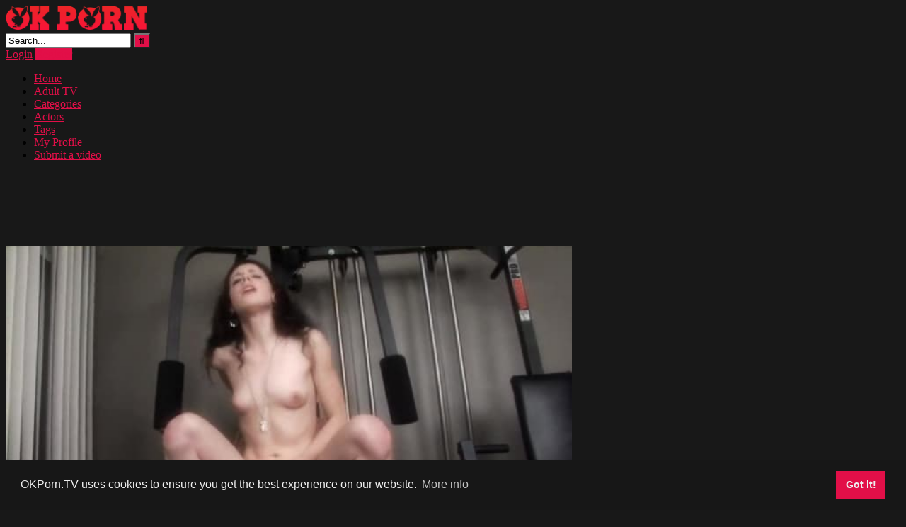

--- FILE ---
content_type: text/html; charset=UTF-8
request_url: https://okporn.tv/sex-on-the-gym-equipment/
body_size: 13259
content:
<!DOCTYPE html>


<html lang="en-GB">
<head>
<meta charset="UTF-8">
<meta content='width=device-width, initial-scale=1.0, maximum-scale=1.0, user-scalable=0' name='viewport' />
<link rel="profile" href="https://gmpg.org/xfn/11">
<link rel="icon" href="https://okporn.tv/wp-content/uploads/fav.png">

<!-- Meta social networks -->

<!-- Meta Facebook -->
<meta property="fb:app_id" content="966242223397117" />
<meta property="og:url" content="https://okporn.tv/sex-on-the-gym-equipment/" />
<meta property="og:type" content="article" />
<meta property="og:title" content="Sex on the gym equipment" />
<meta property="og:description" content="Sex on the gym equipment" />
<meta property="og:image" content="https://okporn.tv/wp-content/uploads/sex-on-the-gym-equipment.jpg" />
<meta property="og:image:width" content="200" />
<meta property="og:image:height" content="200" />

<!-- Meta Twitter -->
<meta name="twitter:card" content="summary">
<!--<meta name="twitter:site" content="@site_username">-->
<meta name="twitter:title" content="Sex on the gym equipment">
<meta name="twitter:description" content="Sex on the gym equipment">
<!--<meta name="twitter:creator" content="@creator_username">-->
<meta name="twitter:image" content="https://okporn.tv/wp-content/uploads/sex-on-the-gym-equipment.jpg">
<!--<meta name="twitter:domain" content="YourDomain.com">-->

<!-- Temp Style -->


<style>
	.post-thumbnail {
		aspect-ratio: 16/9;
	}
	.post-thumbnail video,
	.post-thumbnail img {
		object-fit: cover;
	}

		body.custom-background {
		background-image: url();
		background-color: #181818!important;
		background-repeat: repeat;
		background-attachment: fixed;
	}
	.site-title a {
		font-family: Open Sans;
		font-size: 36px;
	}
	.site-branding .logo img {
		max-width: 200px;
		max-height: 120px;
		margin-top: 0px;
		margin-left: 0px;
	}
	a,
	.site-title a i,
	.thumb-block:hover span.title,
	.categories-list .thumb-block:hover .entry-header .cat-title:before,
	.required,
	.post-like a:hover i,
	.top-bar i:hover,
	.menu-toggle i,
	.main-navigation.toggled li:hover > a,
	.main-navigation.toggled li.focus > a,
	.main-navigation.toggled li.current_page_item > a,
	.main-navigation.toggled li.current-menu-item > a,
	#filters .filters-select:after,
	.top-bar .membership a i,
	.thumb-block:hover .photos-count i,
	.aside-filters span:hover a,
	.aside-filters span:hover a i,
	.filters a.active,
	.filters a:hover,
	.archive-aside a:hover,
	#video-links a:hover,
	#video-links a:hover i,
	.video-share .video-share-url a#clickme:hover,
	a#show-sharing-buttons.active,
	a#show-sharing-buttons.active i,
	.morelink:hover,
	.morelink:hover i,
	.footer-menu-container a:hover,
	.categories-list .thumb-block:hover .entry-header span,
	.tags-letter-block .tag-items .tag-item a:hover,
	.menu-toggle-open,
	.search-open {
		color: #e20f48;
	}
	button,
	.button,
	.btn,
	input[type="button"],
	input[type="reset"],
	input[type="submit"],
	.pagination ul li a.current,
	.pagination ul li a:hover,
	body #filters .label.secondary.active,
	.label.secondary:hover,
	.widget_categories ul li a:hover,
	a.tag-cloud-link:hover,
	.template-actors li a:hover,
	.rating-bar-meter,
	.vjs-play-progress,
	#filters .filters-options span:hover,
	.top-bar .social-share a:hover,
	.thumb-block:hover span.hd-video,
	.label:hover,
	.label:focus,
	.label:active,
	.mobile-pagination .pagination-nav span,
	.mobile-pagination .pagination-nav a {
		background-color: #e20f48!important;
	}
	button:hover,
	.button:hover {
		background-color: lighten(#e20f48,50%);
	}
	#video-tabs button.tab-link.active,
	.page-title,
	.page .entry-title,
	.comments-title,
	.comment-reply-title,
	input[type="text"]:focus,
	input[type="email"]:focus,
	input[type="url"]:focus,
	input[type="password"]:focus,
	input[type="search"]:focus,
	input[type="number"]:focus,
	input[type="tel"]:focus,
	input[type="range"]:focus,
	input[type="date"]:focus,
	input[type="month"]:focus,
	input[type="week"]:focus,
	input[type="time"]:focus,
	input[type="datetime"]:focus,
	input[type="datetime-local"]:focus,
	input[type="color"]:focus,
	textarea:focus,
	.filters a.active {
		border-color: #e20f48!important;
	}
	ul li.current-menu-item a {
		border-bottom-color: #e20f48!important;
	}
	.logo-watermark-img {
		max-width: px;
	}
	.video-js .vjs-big-play-button {
		background-color: #e20f48!important;
		border-color: #e20f48!important;
	}
</style>

<!-- Google Analytics -->
<script async src="https://www.googletagmanager.com/gtag/js?id=UA-161889710-1"></script>
<script>
  window.dataLayer = window.dataLayer || [];
  function gtag(){dataLayer.push(arguments);}
  gtag('js', new Date());

  gtag('config', 'UA-161889710-1');
</script>
<!-- Meta Verification -->
<meta name="xhamster-site-verification" content="bf4eca26c8d6fef4f31b480d06f6a96a"/><meta name="juicyads-site-verification" content="00bd4204bb21d5cc332376c2d1a45b4a">
<style> .grecaptcha-badge { display: none !important; } </style>
<link rel="stylesheet" type="text/css" href="https://cdn.jsdelivr.net/npm/cookieconsent@3/build/cookieconsent.min.css" />
<script src="https://cdn.jsdelivr.net/npm/cookieconsent@3/build/cookieconsent.min.js"></script>
<script>
window.addEventListener("load", function(){
window.cookieconsent.initialise({
  "palette": {
    "popup": {
      "background": "#171717",
      "text": "#eeeeee"
    },
    "button": {
      "background": "#e20f48",
      "text": "#eeeeee"
    }
  },
  "position": "bottom",
  "content": {
    "message": "OKPorn.TV uses cookies to ensure you get the best experience on our website. ",
    "dismiss": "Got it!",
    "link": "More info",
    "href": "https://okporn.com/privacy-policy/"
  }
})});
</script>
<title>Sex on the gym equipment &#8211; OK Porn</title>
<meta name='robots' content='max-image-preview:large' />
<link rel='dns-prefetch' href='//vjs.zencdn.net' />
<link rel='dns-prefetch' href='//unpkg.com' />
<link rel='dns-prefetch' href='//www.google.com' />
<link rel='dns-prefetch' href='//fonts.googleapis.com' />
<link rel="alternate" type="application/rss+xml" title="OK Porn &raquo; Feed" href="https://okporn.tv/feed/" />
<link rel="alternate" type="application/rss+xml" title="OK Porn &raquo; Comments Feed" href="https://okporn.tv/comments/feed/" />
<link rel="alternate" type="application/rss+xml" title="OK Porn &raquo; Sex on the gym equipment Comments Feed" href="https://okporn.tv/sex-on-the-gym-equipment/feed/" />
<link rel="alternate" title="oEmbed (JSON)" type="application/json+oembed" href="https://okporn.tv/wp-json/oembed/1.0/embed?url=https%3A%2F%2Fokporn.tv%2Fsex-on-the-gym-equipment%2F" />
<link rel="alternate" title="oEmbed (XML)" type="text/xml+oembed" href="https://okporn.tv/wp-json/oembed/1.0/embed?url=https%3A%2F%2Fokporn.tv%2Fsex-on-the-gym-equipment%2F&#038;format=xml" />
<style id='wp-img-auto-sizes-contain-inline-css' type='text/css'>
img:is([sizes=auto i],[sizes^="auto," i]){contain-intrinsic-size:3000px 1500px}
/*# sourceURL=wp-img-auto-sizes-contain-inline-css */
</style>
<style id='wp-emoji-styles-inline-css' type='text/css'>

	img.wp-smiley, img.emoji {
		display: inline !important;
		border: none !important;
		box-shadow: none !important;
		height: 1em !important;
		width: 1em !important;
		margin: 0 0.07em !important;
		vertical-align: -0.1em !important;
		background: none !important;
		padding: 0 !important;
	}
/*# sourceURL=wp-emoji-styles-inline-css */
</style>
<style id='wp-block-library-inline-css' type='text/css'>
:root{--wp-block-synced-color:#7a00df;--wp-block-synced-color--rgb:122,0,223;--wp-bound-block-color:var(--wp-block-synced-color);--wp-editor-canvas-background:#ddd;--wp-admin-theme-color:#007cba;--wp-admin-theme-color--rgb:0,124,186;--wp-admin-theme-color-darker-10:#006ba1;--wp-admin-theme-color-darker-10--rgb:0,107,160.5;--wp-admin-theme-color-darker-20:#005a87;--wp-admin-theme-color-darker-20--rgb:0,90,135;--wp-admin-border-width-focus:2px}@media (min-resolution:192dpi){:root{--wp-admin-border-width-focus:1.5px}}.wp-element-button{cursor:pointer}:root .has-very-light-gray-background-color{background-color:#eee}:root .has-very-dark-gray-background-color{background-color:#313131}:root .has-very-light-gray-color{color:#eee}:root .has-very-dark-gray-color{color:#313131}:root .has-vivid-green-cyan-to-vivid-cyan-blue-gradient-background{background:linear-gradient(135deg,#00d084,#0693e3)}:root .has-purple-crush-gradient-background{background:linear-gradient(135deg,#34e2e4,#4721fb 50%,#ab1dfe)}:root .has-hazy-dawn-gradient-background{background:linear-gradient(135deg,#faaca8,#dad0ec)}:root .has-subdued-olive-gradient-background{background:linear-gradient(135deg,#fafae1,#67a671)}:root .has-atomic-cream-gradient-background{background:linear-gradient(135deg,#fdd79a,#004a59)}:root .has-nightshade-gradient-background{background:linear-gradient(135deg,#330968,#31cdcf)}:root .has-midnight-gradient-background{background:linear-gradient(135deg,#020381,#2874fc)}:root{--wp--preset--font-size--normal:16px;--wp--preset--font-size--huge:42px}.has-regular-font-size{font-size:1em}.has-larger-font-size{font-size:2.625em}.has-normal-font-size{font-size:var(--wp--preset--font-size--normal)}.has-huge-font-size{font-size:var(--wp--preset--font-size--huge)}.has-text-align-center{text-align:center}.has-text-align-left{text-align:left}.has-text-align-right{text-align:right}.has-fit-text{white-space:nowrap!important}#end-resizable-editor-section{display:none}.aligncenter{clear:both}.items-justified-left{justify-content:flex-start}.items-justified-center{justify-content:center}.items-justified-right{justify-content:flex-end}.items-justified-space-between{justify-content:space-between}.screen-reader-text{border:0;clip-path:inset(50%);height:1px;margin:-1px;overflow:hidden;padding:0;position:absolute;width:1px;word-wrap:normal!important}.screen-reader-text:focus{background-color:#ddd;clip-path:none;color:#444;display:block;font-size:1em;height:auto;left:5px;line-height:normal;padding:15px 23px 14px;text-decoration:none;top:5px;width:auto;z-index:100000}html :where(.has-border-color){border-style:solid}html :where([style*=border-top-color]){border-top-style:solid}html :where([style*=border-right-color]){border-right-style:solid}html :where([style*=border-bottom-color]){border-bottom-style:solid}html :where([style*=border-left-color]){border-left-style:solid}html :where([style*=border-width]){border-style:solid}html :where([style*=border-top-width]){border-top-style:solid}html :where([style*=border-right-width]){border-right-style:solid}html :where([style*=border-bottom-width]){border-bottom-style:solid}html :where([style*=border-left-width]){border-left-style:solid}html :where(img[class*=wp-image-]){height:auto;max-width:100%}:where(figure){margin:0 0 1em}html :where(.is-position-sticky){--wp-admin--admin-bar--position-offset:var(--wp-admin--admin-bar--height,0px)}@media screen and (max-width:600px){html :where(.is-position-sticky){--wp-admin--admin-bar--position-offset:0px}}

/*# sourceURL=wp-block-library-inline-css */
</style><style id='global-styles-inline-css' type='text/css'>
:root{--wp--preset--aspect-ratio--square: 1;--wp--preset--aspect-ratio--4-3: 4/3;--wp--preset--aspect-ratio--3-4: 3/4;--wp--preset--aspect-ratio--3-2: 3/2;--wp--preset--aspect-ratio--2-3: 2/3;--wp--preset--aspect-ratio--16-9: 16/9;--wp--preset--aspect-ratio--9-16: 9/16;--wp--preset--color--black: #000000;--wp--preset--color--cyan-bluish-gray: #abb8c3;--wp--preset--color--white: #ffffff;--wp--preset--color--pale-pink: #f78da7;--wp--preset--color--vivid-red: #cf2e2e;--wp--preset--color--luminous-vivid-orange: #ff6900;--wp--preset--color--luminous-vivid-amber: #fcb900;--wp--preset--color--light-green-cyan: #7bdcb5;--wp--preset--color--vivid-green-cyan: #00d084;--wp--preset--color--pale-cyan-blue: #8ed1fc;--wp--preset--color--vivid-cyan-blue: #0693e3;--wp--preset--color--vivid-purple: #9b51e0;--wp--preset--gradient--vivid-cyan-blue-to-vivid-purple: linear-gradient(135deg,rgb(6,147,227) 0%,rgb(155,81,224) 100%);--wp--preset--gradient--light-green-cyan-to-vivid-green-cyan: linear-gradient(135deg,rgb(122,220,180) 0%,rgb(0,208,130) 100%);--wp--preset--gradient--luminous-vivid-amber-to-luminous-vivid-orange: linear-gradient(135deg,rgb(252,185,0) 0%,rgb(255,105,0) 100%);--wp--preset--gradient--luminous-vivid-orange-to-vivid-red: linear-gradient(135deg,rgb(255,105,0) 0%,rgb(207,46,46) 100%);--wp--preset--gradient--very-light-gray-to-cyan-bluish-gray: linear-gradient(135deg,rgb(238,238,238) 0%,rgb(169,184,195) 100%);--wp--preset--gradient--cool-to-warm-spectrum: linear-gradient(135deg,rgb(74,234,220) 0%,rgb(151,120,209) 20%,rgb(207,42,186) 40%,rgb(238,44,130) 60%,rgb(251,105,98) 80%,rgb(254,248,76) 100%);--wp--preset--gradient--blush-light-purple: linear-gradient(135deg,rgb(255,206,236) 0%,rgb(152,150,240) 100%);--wp--preset--gradient--blush-bordeaux: linear-gradient(135deg,rgb(254,205,165) 0%,rgb(254,45,45) 50%,rgb(107,0,62) 100%);--wp--preset--gradient--luminous-dusk: linear-gradient(135deg,rgb(255,203,112) 0%,rgb(199,81,192) 50%,rgb(65,88,208) 100%);--wp--preset--gradient--pale-ocean: linear-gradient(135deg,rgb(255,245,203) 0%,rgb(182,227,212) 50%,rgb(51,167,181) 100%);--wp--preset--gradient--electric-grass: linear-gradient(135deg,rgb(202,248,128) 0%,rgb(113,206,126) 100%);--wp--preset--gradient--midnight: linear-gradient(135deg,rgb(2,3,129) 0%,rgb(40,116,252) 100%);--wp--preset--font-size--small: 13px;--wp--preset--font-size--medium: 20px;--wp--preset--font-size--large: 36px;--wp--preset--font-size--x-large: 42px;--wp--preset--spacing--20: 0.44rem;--wp--preset--spacing--30: 0.67rem;--wp--preset--spacing--40: 1rem;--wp--preset--spacing--50: 1.5rem;--wp--preset--spacing--60: 2.25rem;--wp--preset--spacing--70: 3.38rem;--wp--preset--spacing--80: 5.06rem;--wp--preset--shadow--natural: 6px 6px 9px rgba(0, 0, 0, 0.2);--wp--preset--shadow--deep: 12px 12px 50px rgba(0, 0, 0, 0.4);--wp--preset--shadow--sharp: 6px 6px 0px rgba(0, 0, 0, 0.2);--wp--preset--shadow--outlined: 6px 6px 0px -3px rgb(255, 255, 255), 6px 6px rgb(0, 0, 0);--wp--preset--shadow--crisp: 6px 6px 0px rgb(0, 0, 0);}:where(.is-layout-flex){gap: 0.5em;}:where(.is-layout-grid){gap: 0.5em;}body .is-layout-flex{display: flex;}.is-layout-flex{flex-wrap: wrap;align-items: center;}.is-layout-flex > :is(*, div){margin: 0;}body .is-layout-grid{display: grid;}.is-layout-grid > :is(*, div){margin: 0;}:where(.wp-block-columns.is-layout-flex){gap: 2em;}:where(.wp-block-columns.is-layout-grid){gap: 2em;}:where(.wp-block-post-template.is-layout-flex){gap: 1.25em;}:where(.wp-block-post-template.is-layout-grid){gap: 1.25em;}.has-black-color{color: var(--wp--preset--color--black) !important;}.has-cyan-bluish-gray-color{color: var(--wp--preset--color--cyan-bluish-gray) !important;}.has-white-color{color: var(--wp--preset--color--white) !important;}.has-pale-pink-color{color: var(--wp--preset--color--pale-pink) !important;}.has-vivid-red-color{color: var(--wp--preset--color--vivid-red) !important;}.has-luminous-vivid-orange-color{color: var(--wp--preset--color--luminous-vivid-orange) !important;}.has-luminous-vivid-amber-color{color: var(--wp--preset--color--luminous-vivid-amber) !important;}.has-light-green-cyan-color{color: var(--wp--preset--color--light-green-cyan) !important;}.has-vivid-green-cyan-color{color: var(--wp--preset--color--vivid-green-cyan) !important;}.has-pale-cyan-blue-color{color: var(--wp--preset--color--pale-cyan-blue) !important;}.has-vivid-cyan-blue-color{color: var(--wp--preset--color--vivid-cyan-blue) !important;}.has-vivid-purple-color{color: var(--wp--preset--color--vivid-purple) !important;}.has-black-background-color{background-color: var(--wp--preset--color--black) !important;}.has-cyan-bluish-gray-background-color{background-color: var(--wp--preset--color--cyan-bluish-gray) !important;}.has-white-background-color{background-color: var(--wp--preset--color--white) !important;}.has-pale-pink-background-color{background-color: var(--wp--preset--color--pale-pink) !important;}.has-vivid-red-background-color{background-color: var(--wp--preset--color--vivid-red) !important;}.has-luminous-vivid-orange-background-color{background-color: var(--wp--preset--color--luminous-vivid-orange) !important;}.has-luminous-vivid-amber-background-color{background-color: var(--wp--preset--color--luminous-vivid-amber) !important;}.has-light-green-cyan-background-color{background-color: var(--wp--preset--color--light-green-cyan) !important;}.has-vivid-green-cyan-background-color{background-color: var(--wp--preset--color--vivid-green-cyan) !important;}.has-pale-cyan-blue-background-color{background-color: var(--wp--preset--color--pale-cyan-blue) !important;}.has-vivid-cyan-blue-background-color{background-color: var(--wp--preset--color--vivid-cyan-blue) !important;}.has-vivid-purple-background-color{background-color: var(--wp--preset--color--vivid-purple) !important;}.has-black-border-color{border-color: var(--wp--preset--color--black) !important;}.has-cyan-bluish-gray-border-color{border-color: var(--wp--preset--color--cyan-bluish-gray) !important;}.has-white-border-color{border-color: var(--wp--preset--color--white) !important;}.has-pale-pink-border-color{border-color: var(--wp--preset--color--pale-pink) !important;}.has-vivid-red-border-color{border-color: var(--wp--preset--color--vivid-red) !important;}.has-luminous-vivid-orange-border-color{border-color: var(--wp--preset--color--luminous-vivid-orange) !important;}.has-luminous-vivid-amber-border-color{border-color: var(--wp--preset--color--luminous-vivid-amber) !important;}.has-light-green-cyan-border-color{border-color: var(--wp--preset--color--light-green-cyan) !important;}.has-vivid-green-cyan-border-color{border-color: var(--wp--preset--color--vivid-green-cyan) !important;}.has-pale-cyan-blue-border-color{border-color: var(--wp--preset--color--pale-cyan-blue) !important;}.has-vivid-cyan-blue-border-color{border-color: var(--wp--preset--color--vivid-cyan-blue) !important;}.has-vivid-purple-border-color{border-color: var(--wp--preset--color--vivid-purple) !important;}.has-vivid-cyan-blue-to-vivid-purple-gradient-background{background: var(--wp--preset--gradient--vivid-cyan-blue-to-vivid-purple) !important;}.has-light-green-cyan-to-vivid-green-cyan-gradient-background{background: var(--wp--preset--gradient--light-green-cyan-to-vivid-green-cyan) !important;}.has-luminous-vivid-amber-to-luminous-vivid-orange-gradient-background{background: var(--wp--preset--gradient--luminous-vivid-amber-to-luminous-vivid-orange) !important;}.has-luminous-vivid-orange-to-vivid-red-gradient-background{background: var(--wp--preset--gradient--luminous-vivid-orange-to-vivid-red) !important;}.has-very-light-gray-to-cyan-bluish-gray-gradient-background{background: var(--wp--preset--gradient--very-light-gray-to-cyan-bluish-gray) !important;}.has-cool-to-warm-spectrum-gradient-background{background: var(--wp--preset--gradient--cool-to-warm-spectrum) !important;}.has-blush-light-purple-gradient-background{background: var(--wp--preset--gradient--blush-light-purple) !important;}.has-blush-bordeaux-gradient-background{background: var(--wp--preset--gradient--blush-bordeaux) !important;}.has-luminous-dusk-gradient-background{background: var(--wp--preset--gradient--luminous-dusk) !important;}.has-pale-ocean-gradient-background{background: var(--wp--preset--gradient--pale-ocean) !important;}.has-electric-grass-gradient-background{background: var(--wp--preset--gradient--electric-grass) !important;}.has-midnight-gradient-background{background: var(--wp--preset--gradient--midnight) !important;}.has-small-font-size{font-size: var(--wp--preset--font-size--small) !important;}.has-medium-font-size{font-size: var(--wp--preset--font-size--medium) !important;}.has-large-font-size{font-size: var(--wp--preset--font-size--large) !important;}.has-x-large-font-size{font-size: var(--wp--preset--font-size--x-large) !important;}
/*# sourceURL=global-styles-inline-css */
</style>

<style id='classic-theme-styles-inline-css' type='text/css'>
/*! This file is auto-generated */
.wp-block-button__link{color:#fff;background-color:#32373c;border-radius:9999px;box-shadow:none;text-decoration:none;padding:calc(.667em + 2px) calc(1.333em + 2px);font-size:1.125em}.wp-block-file__button{background:#32373c;color:#fff;text-decoration:none}
/*# sourceURL=/wp-includes/css/classic-themes.min.css */
</style>
<link rel='stylesheet' id='wpst-font-awesome-css' href='https://okporn.tv/wp-content/themes/ultimatube/assets/stylesheets/font-awesome/css/font-awesome.min.css?ver=4.7.0' type='text/css' media='all' />
<link rel='stylesheet' id='wpst-videojs-style-css' href='//vjs.zencdn.net/7.8.4/video-js.css?ver=7.8.4' type='text/css' media='all' />
<link rel='stylesheet' id='wpst-style-css' href='https://okporn.tv/wp-content/themes/ultimatube/style.css?ver=1.7.0.1767919470' type='text/css' media='all' />
<link rel='stylesheet' id='wpst-roboto-font-css' href='https://fonts.googleapis.com/css?family=Roboto%3A400%2C700&#038;ver=1.7.0' type='text/css' media='all' />
<script type="text/javascript" src="https://okporn.tv/wp-includes/js/jquery/jquery.min.js?ver=3.7.1" id="jquery-core-js"></script>
<script type="text/javascript" src="https://okporn.tv/wp-includes/js/jquery/jquery-migrate.min.js?ver=3.4.1" id="jquery-migrate-js"></script>
<script type="text/javascript" src="https://www.google.com/recaptcha/api.js?ver=6.9" id="wpst-recaptcha-js"></script>
<link rel="https://api.w.org/" href="https://okporn.tv/wp-json/" /><link rel="alternate" title="JSON" type="application/json" href="https://okporn.tv/wp-json/wp/v2/posts/12547" /><link rel="EditURI" type="application/rsd+xml" title="RSD" href="https://okporn.tv/xmlrpc.php?rsd" />
<meta name="generator" content="WordPress 6.9" />
<link rel="canonical" href="https://okporn.tv/sex-on-the-gym-equipment/" />
<link rel='shortlink' href='https://okporn.tv/?p=12547' />
<link rel="pingback" href="https://okporn.tv/xmlrpc.php"><style type="text/css" id="custom-background-css">
body.custom-background { background-color: #1a1a1a; }
</style>
	<link rel="icon" href="https://okporn.tv/wp-content/uploads/fav-72x72.png" sizes="32x32" />
<link rel="icon" href="https://okporn.tv/wp-content/uploads/fav.png" sizes="192x192" />
<link rel="apple-touch-icon" href="https://okporn.tv/wp-content/uploads/fav.png" />
<meta name="msapplication-TileImage" content="https://okporn.tv/wp-content/uploads/fav.png" />
</head>  <body  class="wp-singular post-template-default single single-post postid-12547 single-format-video custom-background wp-theme-ultimatube">  <div id="page"> 	<a class="skip-link screen-reader-text" href="#content">Skip to content</a>  	<div class="header row"> 		<div class="site-branding"> 			<div class="logo"> 									<a href="https://okporn.tv/" rel="home" title="OK Porn"><img src="https://okporn.tv/wp-content/uploads/logoo.png" alt="OK Porn"></a> 				 							</div> 		</div><!-- .site-branding --> 		 		<div class="search-menu-mobile"> 	<div class="header-search-mobile"> 		<i class="fa fa-search"></i>     	</div>	 	<div id="menu-toggle"> 		<i class="fa fa-bars"></i> 	</div> </div>  <div class="header-search"> 	<form method="get" id="searchform" action="https://okporn.tv/">         					<input class="input-group-field" value="Search..." name="s" id="s" onfocus="if (this.value == 'Search...') {this.value = '';}" onblur="if (this.value == '') {this.value = 'Search...';}" type="text" /> 				 		<input class="fa-input" type="submit" id="searchsubmit" value="&#xf002;" />         	</form> </div> 		<nav id="site-navigation" class="main-navigation" role="navigation"> 							<div class="membership">                                                           					                         						<span class="login"><a href="#wpst-login">Login</a></span>                         						<span class="login"><a class="button" href="#wpst-register">Register</a></span> 									</div> 						<div id="head-mobile"></div> 			<div class="button-nav"></div>			 			<ul id="menu-main-menu" class="menu"><li id="menu-item-9311" class="menu-item menu-item-type-custom menu-item-object-custom menu-item-home menu-item-9311"><a href="https://okporn.tv">Home</a></li> <li id="menu-item-9346" class="menu-item menu-item-type-taxonomy menu-item-object-category menu-item-9346"><a href="https://okporn.tv/category/tv/">Adult TV</a></li> <li id="menu-item-9347" class="menu-item menu-item-type-post_type menu-item-object-page menu-item-9347"><a href="https://okporn.tv/categories/">Categories</a></li> <li id="menu-item-9314" class="menu-item menu-item-type-post_type menu-item-object-page menu-item-9314"><a href="https://okporn.tv/actors/">Actors</a></li> <li id="menu-item-9313" class="menu-item menu-item-type-post_type menu-item-object-page menu-item-9313"><a href="https://okporn.tv/tags/">Tags</a></li> <li id="menu-item-9345" class="menu-item menu-item-type-post_type menu-item-object-page menu-item-9345"><a href="https://okporn.tv/my-profile/">My Profile</a></li> <li id="menu-item-9344" class="menu-item menu-item-type-post_type menu-item-object-page menu-item-9344"><a href="https://okporn.tv/submit-a-video/">Submit a video</a></li> </ul>		</nav> 	</div> 	<div class="clear"></div>   			<div class="happy-header-mobile"> 			<script type="text/javascript">
    var ad_idzone = "3706147",
    ad_width = "300",
    ad_height = "100"
</script>  <script type="text/javascript" src="https://a.exosrv.com/ads.js"></script>  <noscript>      <iframe src="https://syndication.exosrv.com/ads-iframe-display.php?idzone=3706147&output=noscript&type=300x100" width="300" height="100" scrolling="no" marginwidth="0" marginheight="0" frameborder="0"></iframe>  </noscript>		</div>		 	 	<div id="content" class="site-content row">  	<div id="primary" class="content-area"> 		<main id="main" class="site-main" role="main">  		 <article id="post-12547" class="post-12547 post type-post status-publish format-video has-post-thumbnail hentry category-facial-ejaculation post_format-post-format-video" itemprop="video" itemscope itemtype="https://schema.org/VideoObject">  	<div class="entry-content"> 		 <div class="video-player-area 	with-sidebar-ads">  	<meta itemprop="author" content="okporn" /> 	<meta itemprop="name" content="Sex on the gym equipment" /> 			<meta itemprop="description" content="Sex on the gym equipment" /> 		<meta itemprop="duration" content="P0DT0H22M8S" /> 	<meta itemprop="thumbnailUrl" content="https://videoassets.porndig.com/thumbs/2011/02/347/320x180/5.jpg" /> 			<meta itemprop="embedURL" content="https://videos.porndig.com/player/index/347/1035/13800" /> 		<meta itemprop="uploadDate" content="2020-02-10T13:17:29+00:00" />  	 	<div class="video-player"> 					<div class="responsive-player"> 				<iframe id='player_2087' class='lights_target' width='800' height='450' frameborder='0' scrolling='no' src='https://videos.porndig.com/player/index/347/1035/13800' allowfullscreen></iframe>			</div> 		 		<!-- Inside video player advertising --> 									<div class="happy-inside-player"> 					<div class="zone-1"><!-- JuicyAds v3.1 -->  <script type="text/javascript" data-cfasync="false" async src="https://poweredby.jads.co/js/jads.js"></script>  <ins id="869963" data-width="300" data-height="262"></ins>  <script type="text/javascript" data-cfasync="false" async>(adsbyjuicy = window.adsbyjuicy || []).push({'adzone':869963});</script>  <!--JuicyAds END--></div> 					<div class="zone-2"><script type="text/javascript">
    var ad_idzone = "3706105",
    ad_width = "300",
    ad_height = "250"
</script>  <script type="text/javascript" src="https://a.exosrv.com/ads.js"></script>  <noscript>      <iframe src="https://syndication.exosrv.com/ads-iframe-display.php?idzone=3706105&output=noscript&type=300x250" width="300" height="250" scrolling="no" marginwidth="0" marginheight="0" frameborder="0"></iframe>  </noscript></div> 					<button class="close close-text">Close Advertising</button> 				</div> 						</div>  	 						<div class="happy-under-player"> 									<div class="under-player-desktop"> 						<!-- JuicyAds v3.1 -->  <script type="text/javascript" data-cfasync="false" async src="https://poweredby.jads.co/js/jads.js"></script>  <ins id="869965" data-width="728" data-height="102"></ins>  <script type="text/javascript" data-cfasync="false" async>(adsbyjuicy = window.adsbyjuicy || []).push({'adzone':869965});</script>  <!--JuicyAds END-->					</div> 											</div> 			 	<div class="video-infos"> 		<div class="title-views"> 			<h1 itemprop="name">Sex on the gym equipment</h1>							<span class="views"><i class="fa fa-eye"></i> 1K</span> 					</div> 			</div>  	<div class="video-actions"> 					<div id="video-rate"><div class="post-like"><a href="#" data-post_id="12547" data-post_like="like"><span class="like" title="I like this"><span id="more"><i class="fa fa-thumbs-up"></i></span></a> 		<div class="rating-likes-bar"> 			<div class="likes"><span class="likes_count">0</span> / <span class="dislikes_count">0</span></div> 			<div class="rating-bar"> 				<div class="rating-bar-meter"></div> 			</div> 		</div> 		<a href="#" data-post_id="12547" data-post_like="dislike"> 			<span title="I dislike this" class="qtip dislike"><span id="less"><i class="fa fa-thumbs-down fa-flip-horizontal"></i></span></span> 		</a></div></div> 							<div id="video-links"> 				<a id="show-sharing-buttons" href="#!"><i class="fa fa-share-alt"></i> Share</a> 							</div> 			</div> 			<div class="video-share"> 			<span class="title">Share</span> 			<div class="share-buttons"> 					<!-- Facebook --> 			<div id="fb-root"></div> 		<script>(function(d, s, id) {
		var js, fjs = d.getElementsByTagName(s)[0];
		if (d.getElementById(id)) return;
		js = d.createElement(s); js.id = id;
		js.src = 'https://connect.facebook.net/fr_FR/sdk.js#xfbml=1&version=v2.12';
		fjs.parentNode.insertBefore(js, fjs);
		}(document, 'script', 'facebook-jssdk'));</script> 		<a target="_blank" href="https://www.facebook.com/sharer/sharer.php?u=https://okporn.tv/sex-on-the-gym-equipment/&amp;src=sdkpreparse"><i id="facebook" class="fa fa-facebook"></i></a> 	 	<!-- Twitter --> 			<a target="_blank" href="https://twitter.com/home?status=https://okporn.tv/sex-on-the-gym-equipment/"><i id="twitter" class="fa fa-twitter"></i></a> 	 	<!-- Google Plus --> 			<a target="_blank" href="https://plus.google.com/share?url=https://okporn.tv/sex-on-the-gym-equipment/"><i id="googleplus" class="fa fa-google-plus"></i></a> 	 	<!-- Linkedin --> 			<a target="_blank" href="https://www.linkedin.com/shareArticle?mini=true&amp;url=https://okporn.tv/sex-on-the-gym-equipment/&amp;title=Sex on the gym equipment&amp;summary=test&amp;source=https://okporn.tv"><i id="linkedin" class="fa fa-linkedin"></i></a> 			 	<!-- Tumblr --> 			<a target="_blank" href="https://tumblr.com/widgets/share/tool?canonicalUrl=https://okporn.tv/sex-on-the-gym-equipment/"><i id="tumblr" class="fa fa-tumblr-square"></i></a> 	 	<!-- Reddit --> 			<a target="_blank" href="http://www.reddit.com/submit?url"><i id="reddit" class="fa fa-reddit-square"></i></a> 	 	<!-- Odnoklassniki --> 			<a target="_blank" href="http://www.odnoklassniki.ru/dk?st.cmd=addShare&st._surl=https://okporn.tv/sex-on-the-gym-equipment/&title=Sex on the gym equipment"><i id="odnoklassniki" class="fa fa-odnoklassniki"></i></a> 	 	<!-- VK --> 			<script type="text/javascript" src="https://vk.com/js/api/share.js?95" charset="windows-1251"></script> 		<a href="http://vk.com/share.php?url=https://okporn.tv/sex-on-the-gym-equipment/" target="_blank"><i id="vk" class="fa fa-vk"></i></a> 	 	<!-- Email --> 			<a target="_blank" href="/cdn-cgi/l/email-protection#e0df9395828a858394ddc6818d90db828f8499dd8894949093dacfcf8f8b908f928ece9496cf938598cd8f8ecd948885cd87998dcd85919589908d858e94cf"><i id="email" class="fa fa-envelope"></i></a> 				</div> 			<div class="video-share-url"> 				<textarea id="copyme" readonly="readonly">https://okporn.tv/sex-on-the-gym-equipment/</textarea> 				<a id="clickme">Copy the link</a> 				<textarea id="temptext"></textarea> 			</div> 			<div class="clear"></div> 		</div> 	 			<div class="video-tags"> 			<div class="tags-list"><a href="https://okporn.tv/category/straight/facial-ejaculation/" class="label" title="Facial Ejaculation"><i class="fa fa-folder"></i> Facial Ejaculation</a></div>		</div> 	 	<!-- Description --> 	 </div><!-- .video-player-area --> 				<div class="sidebar-ads"> 	<!-- JuicyAds v3.1 -->  <script data-cfasync="false" src="/cdn-cgi/scripts/5c5dd728/cloudflare-static/email-decode.min.js"></script><script type="text/javascript" data-cfasync="false" async src="https://poweredby.jads.co/js/jads.js"></script>  <ins id="869963" data-width="300" data-height="262"></ins>  <script type="text/javascript" data-cfasync="false" async>(adsbyjuicy = window.adsbyjuicy || []).push({'adzone':869963});</script>  <!--JuicyAds END-->    <!-- JuicyAds v3.2P Start -->  <script type="text/javascript">
var juicy_tags = ['a', 'img'];
</script>  <script type="text/javascript" src="https://js.juicyads.com/jp.php?c=9474u2w2y256s2t2u2d4y254&u=http%3A%2F%2Fokporn.tv%2F"></script>  <!-- JuicyAds v3.2P End -->	<script type="text/javascript">
    var ad_idzone = "3706105",
    ad_width = "300",
    ad_height = "250"
</script>  <script type="text/javascript" src="https://a.exosrv.com/ads.js"></script>  <noscript>      <iframe src="https://syndication.exosrv.com/ads-iframe-display.php?idzone=3706105&output=noscript&type=300x250" width="300" height="250" scrolling="no" marginwidth="0" marginheight="0" frameborder="0"></iframe>  </noscript>	<!-- JuicyAds v3.1 -->  <script type="text/javascript" data-cfasync="false" async src="https://poweredby.jads.co/js/jads.js"></script>  <ins id="869963" data-width="300" data-height="262"></ins>  <script type="text/javascript" data-cfasync="false" async>(adsbyjuicy = window.adsbyjuicy || []).push({'adzone':869963});</script>  <!--JuicyAds END--></div>	</div>  	<div class="under-video-block"> 								<div class="videos-list"> 			 <article data-video-id="video_1" data-main-thumb="https://okporn.tv/wp-content/uploads/a-mature-woman-with-a-smooth-pussy.jpg" class="thumb-block video-preview-item post-73630 post type-post status-publish format-video has-post-thumbnail hentry category-facial-ejaculation post_format-post-format-video" data-post-id="73630"> 	<a href="https://okporn.tv/a-mature-woman-with-a-smooth-pussy/" title="A mature woman with a smooth pussy"> 		<div class="post-thumbnail"> 			 			<div class="post-thumbnail-container"><img class="video-main-thumb" width="300" height="168.75" src="https://okporn.tv/wp-content/uploads/a-mature-woman-with-a-smooth-pussy.jpg" alt="A mature woman with a smooth pussy"></div>			<div class="video-overlay"></div>  						<span class="duration">28:43</span>		</div> 		<header class="entry-header"> 			<span class="title">A mature woman with a smooth pussy</span> 							<div class="under-thumb"> 					<span class="views"><i class="fa fa-eye"></i> 643</span>									</div> 					</header> 	</a> </article>  <article data-video-id="video_2" data-main-thumb="https://okporn.tv/wp-content/uploads/she-loves-having-a-big-cock-in-her-mouth.jpg" class="thumb-block video-preview-item post-73628 post type-post status-publish format-video has-post-thumbnail hentry category-facial-ejaculation post_format-post-format-video" data-post-id="73628"> 	<a href="https://okporn.tv/she-loves-having-a-big-cock-in-her-mouth/" title="She loves having a big cock in her mouth!"> 		<div class="post-thumbnail"> 			 			<div class="post-thumbnail-container"><img class="video-main-thumb" width="300" height="168.75" src="https://okporn.tv/wp-content/uploads/she-loves-having-a-big-cock-in-her-mouth.jpg" alt="She loves having a big cock in her mouth!"></div>			<div class="video-overlay"></div>  						<span class="duration">13:01</span>		</div> 		<header class="entry-header"> 			<span class="title">She loves having a big cock in her mouth!</span> 							<div class="under-thumb"> 					<span class="views"><i class="fa fa-eye"></i> 578</span>									</div> 					</header> 	</a> </article>  <article data-video-id="video_3" data-main-thumb="https://okporn.tv/wp-content/uploads/heather-vahn-gets-done.jpg" class="thumb-block video-preview-item post-73626 post type-post status-publish format-video has-post-thumbnail hentry category-facial-ejaculation post_format-post-format-video" data-post-id="73626"> 	<a href="https://okporn.tv/heather-vahn-gets-done/" title="Heather Vahn gets done"> 		<div class="post-thumbnail"> 			 			<div class="post-thumbnail-container"><img class="video-main-thumb" width="300" height="168.75" src="https://okporn.tv/wp-content/uploads/heather-vahn-gets-done.jpg" alt="Heather Vahn gets done"></div>			<div class="video-overlay"></div>  						<span class="duration">33:50</span>		</div> 		<header class="entry-header"> 			<span class="title">Heather Vahn gets done</span> 							<div class="under-thumb"> 					<span class="views"><i class="fa fa-eye"></i> 391</span>									</div> 					</header> 	</a> </article>  <article data-video-id="video_4" data-main-thumb="https://okporn.tv/wp-content/uploads/delilah-blue-gets-taken-care-of.jpg" class="thumb-block video-preview-item post-73624 post type-post status-publish format-video has-post-thumbnail hentry category-facial-ejaculation post_format-post-format-video" data-post-id="73624"> 	<a href="https://okporn.tv/delilah-blue-gets-taken-care-of/" title="Delilah Blue gets taken care of"> 		<div class="post-thumbnail"> 			 			<div class="post-thumbnail-container"><img class="video-main-thumb" width="300" height="168.75" src="https://okporn.tv/wp-content/uploads/delilah-blue-gets-taken-care-of.jpg" alt="Delilah Blue gets taken care of"></div>			<div class="video-overlay"></div>  						<span class="duration">27:27</span>		</div> 		<header class="entry-header"> 			<span class="title">Delilah Blue gets taken care of</span> 							<div class="under-thumb"> 					<span class="views"><i class="fa fa-eye"></i> 1K</span>									</div> 					</header> 	</a> </article>  <article data-video-id="video_5" data-main-thumb="https://okporn.tv/wp-content/uploads/a-beautiful-blonde-devours-her-mans-cock.jpg" class="thumb-block video-preview-item post-73620 post type-post status-publish format-video has-post-thumbnail hentry category-facial-ejaculation post_format-post-format-video" data-post-id="73620"> 	<a href="https://okporn.tv/a-beautiful-blonde-devours-her-mans-cock/" title="A beautiful blonde devours her man&#8217;s cock"> 		<div class="post-thumbnail"> 			 			<div class="post-thumbnail-container"><img class="video-main-thumb" width="300" height="168.75" src="https://okporn.tv/wp-content/uploads/a-beautiful-blonde-devours-her-mans-cock.jpg" alt="A beautiful blonde devours her man&#8217;s cock"></div>			<div class="video-overlay"></div>  						<span class="duration">22:52</span>		</div> 		<header class="entry-header"> 			<span class="title">A beautiful blonde devours her man&#8217;s cock</span> 							<div class="under-thumb"> 					<span class="views"><i class="fa fa-eye"></i> 211</span>									</div> 					</header> 	</a> </article>  <article data-video-id="video_6" data-main-thumb="https://okporn.tv/wp-content/uploads/sexy-blonde-xxx-porn-scene.jpg" class="thumb-block video-preview-item post-73618 post type-post status-publish format-video has-post-thumbnail hentry category-facial-ejaculation post_format-post-format-video" data-post-id="73618"> 	<a href="https://okporn.tv/sexy-blonde-xxx-porn-scene/" title="Sexy blonde XXX porn scene"> 		<div class="post-thumbnail"> 			 			<div class="post-thumbnail-container"><img class="video-main-thumb" width="300" height="168.75" src="https://okporn.tv/wp-content/uploads/sexy-blonde-xxx-porn-scene.jpg" alt="Sexy blonde XXX porn scene"></div>			<div class="video-overlay"></div>  						<span class="duration">15:24</span>		</div> 		<header class="entry-header"> 			<span class="title">Sexy blonde XXX porn scene</span> 							<div class="under-thumb"> 					<span class="views"><i class="fa fa-eye"></i> 949</span>									</div> 					</header> 	</a> </article>  <article data-video-id="video_7" data-main-thumb="https://okporn.tv/wp-content/uploads/a-very-sexy-girl-in-her-first-interracial-scene.jpg" class="thumb-block video-preview-item post-73616 post type-post status-publish format-video has-post-thumbnail hentry category-facial-ejaculation post_format-post-format-video" data-post-id="73616"> 	<a href="https://okporn.tv/a-very-sexy-girl-in-her-first-interracial-scene/" title="A very sexy girl in her first interracial scene"> 		<div class="post-thumbnail"> 			 			<div class="post-thumbnail-container"><img class="video-main-thumb" width="300" height="168.75" src="https://okporn.tv/wp-content/uploads/a-very-sexy-girl-in-her-first-interracial-scene.jpg" alt="A very sexy girl in her first interracial scene"></div>			<div class="video-overlay"></div>  						<span class="duration">28:01</span>		</div> 		<header class="entry-header"> 			<span class="title">A very sexy girl in her first interracial scene</span> 							<div class="under-thumb"> 					<span class="views"><i class="fa fa-eye"></i> 517</span>									</div> 					</header> 	</a> </article>  <article data-video-id="video_8" data-main-thumb="https://okporn.tv/wp-content/uploads/penetrating-the-ass-of-a-blonde-girl.jpg" class="thumb-block video-preview-item post-73614 post type-post status-publish format-video has-post-thumbnail hentry category-facial-ejaculation post_format-post-format-video" data-post-id="73614"> 	<a href="https://okporn.tv/penetrating-the-ass-of-a-blonde-girl/" title="Penetrating the ass of a blonde girl"> 		<div class="post-thumbnail"> 			 			<div class="post-thumbnail-container"><img class="video-main-thumb" width="300" height="168.75" src="https://okporn.tv/wp-content/uploads/penetrating-the-ass-of-a-blonde-girl.jpg" alt="Penetrating the ass of a blonde girl"></div>			<div class="video-overlay"></div>  						<span class="duration">29:18</span>		</div> 		<header class="entry-header"> 			<span class="title">Penetrating the ass of a blonde girl</span> 							<div class="under-thumb"> 					<span class="views"><i class="fa fa-eye"></i> 675</span>									</div> 					</header> 	</a> </article>  <article data-video-id="video_9" data-main-thumb="https://okporn.tv/wp-content/uploads/a-very-sexy-slut-fucked-in-a-bus.jpg" class="thumb-block video-preview-item post-73612 post type-post status-publish format-video has-post-thumbnail hentry category-facial-ejaculation post_format-post-format-video" data-post-id="73612"> 	<a href="https://okporn.tv/a-very-sexy-slut-fucked-in-a-bus/" title="A very sexy slut fucked in a bus"> 		<div class="post-thumbnail"> 			 			<div class="post-thumbnail-container"><img class="video-main-thumb" width="300" height="168.75" src="https://okporn.tv/wp-content/uploads/a-very-sexy-slut-fucked-in-a-bus.jpg" alt="A very sexy slut fucked in a bus"></div>			<div class="video-overlay"></div>  						<span class="duration">13:32</span>		</div> 		<header class="entry-header"> 			<span class="title">A very sexy slut fucked in a bus</span> 							<div class="under-thumb"> 					<span class="views"><i class="fa fa-eye"></i> 488</span>									</div> 					</header> 	</a> </article>  <article data-video-id="video_10" data-main-thumb="https://okporn.tv/wp-content/uploads/goth-in-heat-fucked-on-the-couch.jpg" class="thumb-block video-preview-item post-73610 post type-post status-publish format-video has-post-thumbnail hentry category-facial-ejaculation post_format-post-format-video" data-post-id="73610"> 	<a href="https://okporn.tv/goth-in-heat-fucked-on-the-couch/" title="Goth in heat fucked on the couch"> 		<div class="post-thumbnail"> 			 			<div class="post-thumbnail-container"><img class="video-main-thumb" width="300" height="168.75" src="https://okporn.tv/wp-content/uploads/goth-in-heat-fucked-on-the-couch.jpg" alt="Goth in heat fucked on the couch"></div>			<div class="video-overlay"></div>  						<span class="duration">10:18</span>		</div> 		<header class="entry-header"> 			<span class="title">Goth in heat fucked on the couch</span> 							<div class="under-thumb"> 					<span class="views"><i class="fa fa-eye"></i> 977</span>									</div> 					</header> 	</a> </article> 			</div> 						<div class="clear"></div> 							<div class="show-more-related"> 					<a class="button" href="https://okporn.tv/category/straight/facial-ejaculation/">Show more related videos</a> 				</div> 					         	</div> <div class="clear"></div> 	 </article><!-- #post-## --> 		</main><!-- #main --> 	</div><!-- #primary -->  		<div class="clear"></div>  					<div class="happy-footer"> 				<!--<div class="text-center"><script type="text/javascript">
    var ad_idzone = "3706133",
    ad_width = "900",
    ad_height = "250"
</script>  <script type="text/javascript" src="https://a.exosrv.com/ads.js"></script>  <noscript>      <iframe src="https://syndication.exosrv.com/ads-iframe-display.php?idzone=3706133&output=noscript&type=900x250" width="900" height="250" scrolling="no" marginwidth="0" marginheight="0" frameborder="0"></iframe>  </noscript></div>-->			</div> 							<div class="happy-footer-mobile"> 				<script type="text/javascript">
    var ad_idzone = "3706153",
    ad_width = "300",
    ad_height = "250"
</script>  <script type="text/javascript" src="https://a.exosrv.com/ads.js"></script>  <noscript>      <iframe src="https://syndication.exosrv.com/ads-iframe-display.php?idzone=3706153&output=noscript&type=300x250" width="300" height="250" scrolling="no" marginwidth="0" marginheight="0" frameborder="0"></iframe>  </noscript>			</div> 				 					<div class="footer-widget-zone">	 				<div class="row">				 					<div class="one-column-footer"> 						<section id="text-12" class="widget widget_text">			<div class="textwidget"><div class="text-center"> <div id="awe-customiframe-container" style="position:relative;"><iframe src="//pt.protoawe.com/cifra?psid=oklivetv&#038;psprogram=cbrnd&#038;pstool=212_1&#038;site=wl3&#038;cobrandid=241040&#038;campaign_id=112951&#038;category=girl&#038;row=2&#038;column=4&#038;background=EEEEEE&#038;fill=0&#038;border=0&#038;model=insidehover&#038;modelColor=0&#038;modelFill=0&#038;wide=1&#038;padding=6px&#038;width=0&#038;height=0&#038;imageWidth=0&#038;imageHeight=0&#038;stream=1&#038;start=1&#038;performerList=&#038;subaffid={SUBAFFID}&#038;legacyRedirect=1" scrolling="no" align="middle" frameborder="no" allowtransparency="true" marginheight="0" marginwidth="0" style="position:absolute;top:0;left:0;width:100%;height:100%;background:transparent;"></iframe><script src="//pt.protoawe.com/cifra/script?id=awe-customiframe-container&#038;row=2&#038;column=4&#038;border=0&#038;wide=1&#038;padding=6px&#038;model=insidehover&#038;width=0&#038;height=0&#038;imageWidth=0&#038;imageHeight=0&#038;stream=1&#038;start=1&#038;legacyRedirect=1"></script></div> </div> </div> 		</section>					</div>					 				</div> 			</div> 		 		<footer id="colophon" class="site-footer" role="contentinfo"> 							<div class="footer-menu-container">				 					<div class="menu-footer-navigation-container"><ul id="menu-footer-navigation" class="menu"><li id="menu-item-139" class="menu-item menu-item-type-custom menu-item-object-custom menu-item-139"><a href="https://okporn.tv/contact-us/">Contact us</a></li> <li id="menu-item-140" class="menu-item menu-item-type-custom menu-item-object-custom menu-item-140"><a href="https://okporn.tv/privacy-policy/">Privacy</a></li> <li id="menu-item-141" class="menu-item menu-item-type-custom menu-item-object-custom menu-item-141"><a href="https://okporn.tv/dmca/">DMCA</a></li> </ul></div>				</div>			 			 							<div class="site-info"> 					All rights reserved. Powered by okporn.tv				</div> 			 					</footer><!-- #colophon --> 	</div><!-- #content -->	 </div><!-- #page -->  <a class="button" href="#" id="back-to-top" title="Back to top"><i class="fa fa-chevron-up"></i></a>  <script type="speculationrules">
{"prefetch":[{"source":"document","where":{"and":[{"href_matches":"/*"},{"not":{"href_matches":["/wp-*.php","/wp-admin/*","/wp-content/uploads/*","/wp-content/*","/wp-content/plugins/*","/wp-content/themes/ultimatube/*","/*\\?(.+)"]}},{"not":{"selector_matches":"a[rel~=\"nofollow\"]"}},{"not":{"selector_matches":".no-prefetch, .no-prefetch a"}}]},"eagerness":"conservative"}]}
</script> 		<div class="modal fade wpst-user-modal" id="wpst-user-modal" tabindex="-1" role="dialog" aria-hidden="true"> 			<div class="modal-dialog" data-active-tab=""> 				<div class="modal-content"> 					<div class="modal-body"> 					<a href="#" class="close" data-dismiss="modal" aria-label="Close"><i class="fa fa-remove"></i></a> 						<!-- Register form --> 						<div class="wpst-register">	 													  								<h3>Join OK Porn</h3>									  								<form id="wpst_registration_form" action="https://okporn.tv/" method="POST">  									<div class="form-field"> 										<label>Username</label> 										<input class="form-control input-lg required" name="wpst_user_login" type="text"/> 									</div> 									<div class="form-field"> 										<label for="wpst_user_email">Email</label> 										<input class="form-control input-lg required" name="wpst_user_email" id="wpst_user_email" type="email"/> 									</div> 									<div class="form-field"> 										<label for="wpst_user_pass">Password</label> 										<input class="form-control input-lg required" name="wpst_user_pass" type="password"/> 									</div> 																			<div class="g-recaptcha" data-sitekey="6LfNnNMUAAAAAOVPsIDQwLwhEqPN4V2vgWVBxwRS" data-theme="light"></div> 																		<div class="form-field"> 										<input type="hidden" name="action" value="wpst_register_member"/> 										<button class="btn btn-theme btn-lg" data-loading-text="Loading..." type="submit">Sign up</button> 									</div> 									<input type="hidden" id="register-security" name="register-security" value="b7d2bfe8dd" /><input type="hidden" name="_wp_http_referer" value="/sex-on-the-gym-equipment/" />								</form> 								<div class="wpst-errors"></div> 													</div>  						<!-- Login form --> 						<div class="wpst-login">							  							<h3>Login to OK Porn</h3> 						 							<form id="wpst_login_form" action="https://okporn.tv/" method="post">  								<div class="form-field"> 									<label>Username</label> 									<input class="form-control input-lg required" name="wpst_user_login" type="text"/> 								</div> 								<div class="form-field"> 									<label for="wpst_user_pass">Password</label> 									<input class="form-control input-lg required" name="wpst_user_pass" id="wpst_user_pass" type="password"/> 								</div> 								<div class="form-field lost-password"> 									<input type="hidden" name="action" value="wpst_login_member"/> 									<button class="btn btn-theme btn-lg" data-loading-text="Loading..." type="submit">Login</button> <a class="alignright" href="#wpst-reset-password">Lost Password?</a> 								</div> 								<input type="hidden" id="login-security" name="login-security" value="b7d2bfe8dd" /><input type="hidden" name="_wp_http_referer" value="/sex-on-the-gym-equipment/" />							</form> 							<div class="wpst-errors"></div> 						</div>  						<!-- Lost Password form --> 						<div class="wpst-reset-password">							  							<h3>Reset Password</h3> 							<p>Enter the username or e-mail you used in your profile. A password reset link will be sent to you by email.</p> 						 							<form id="wpst_reset_password_form" action="https://okporn.tv/" method="post"> 								<div class="form-field"> 									<label for="wpst_user_or_email">Username or E-mail</label> 									<input class="form-control input-lg required" name="wpst_user_or_email" id="wpst_user_or_email" type="text"/> 								</div> 								<div class="form-field"> 									<input type="hidden" name="action" value="wpst_reset_password"/> 									<button class="btn btn-theme btn-lg" data-loading-text="Loading..." type="submit">Get new password</button> 								</div> 								<input type="hidden" id="password-security" name="password-security" value="b7d2bfe8dd" /><input type="hidden" name="_wp_http_referer" value="/sex-on-the-gym-equipment/" />							</form> 							<div class="wpst-errors"></div> 						</div>  						<div class="wpst-loading"> 							<p><i class="fa fa-refresh fa-spin"></i><br>Loading...</p> 						</div> 					</div> 					<div class="modal-footer"> 						<span class="wpst-register-footer">Don&#039;t have an account? <a href="#wpst-register">Sign up</a></span> 						<span class="wpst-login-footer">Already have an account? <a href="#wpst-login">Login</a></span> 					</div>				 				</div> 			</div> 		</div> 		<script type="text/javascript" src="//vjs.zencdn.net/7.8.4/video.min.js?ver=7.8.4" id="wpst-videojs-js"></script> <script type="text/javascript" src="https://unpkg.com/@silvermine/videojs-quality-selector@1.2.4/dist/js/silvermine-videojs-quality-selector.min.js?ver=1.2.4" id="wpst-videojs-quality-selector-js"></script> <script type="text/javascript" id="wpst-main-js-extra">
/* <![CDATA[ */
var wpst_ajax_var = {"url":"https://okporn.tv/wp-admin/admin-ajax.php","nonce":"310c62e4bf","ctpl_installed":"1","is_mobile":""};
var objectL10nMain = {"readmore":"Read more","close":"Close"};
var options = {"thumbnails_ratio":"16/9"};
//# sourceURL=wpst-main-js-extra
/* ]]> */
</script> <script type="text/javascript" src="https://okporn.tv/wp-content/themes/ultimatube/assets/js/main.js?ver=1.7.0.1767919470" id="wpst-main-js"></script> <script type="text/javascript" src="https://okporn.tv/wp-content/themes/ultimatube/assets/js/skip-link-focus-fix.js?ver=1.0.0" id="wpst-skip-link-focus-fix-js"></script> <script id="wp-emoji-settings" type="application/json">
{"baseUrl":"https://s.w.org/images/core/emoji/17.0.2/72x72/","ext":".png","svgUrl":"https://s.w.org/images/core/emoji/17.0.2/svg/","svgExt":".svg","source":{"concatemoji":"https://okporn.tv/wp-includes/js/wp-emoji-release.min.js?ver=6.9"}}
</script> <script type="module">
/* <![CDATA[ */
/*! This file is auto-generated */
const a=JSON.parse(document.getElementById("wp-emoji-settings").textContent),o=(window._wpemojiSettings=a,"wpEmojiSettingsSupports"),s=["flag","emoji"];function i(e){try{var t={supportTests:e,timestamp:(new Date).valueOf()};sessionStorage.setItem(o,JSON.stringify(t))}catch(e){}}function c(e,t,n){e.clearRect(0,0,e.canvas.width,e.canvas.height),e.fillText(t,0,0);t=new Uint32Array(e.getImageData(0,0,e.canvas.width,e.canvas.height).data);e.clearRect(0,0,e.canvas.width,e.canvas.height),e.fillText(n,0,0);const a=new Uint32Array(e.getImageData(0,0,e.canvas.width,e.canvas.height).data);return t.every((e,t)=>e===a[t])}function p(e,t){e.clearRect(0,0,e.canvas.width,e.canvas.height),e.fillText(t,0,0);var n=e.getImageData(16,16,1,1);for(let e=0;e<n.data.length;e++)if(0!==n.data[e])return!1;return!0}function u(e,t,n,a){switch(t){case"flag":return n(e,"\ud83c\udff3\ufe0f\u200d\u26a7\ufe0f","\ud83c\udff3\ufe0f\u200b\u26a7\ufe0f")?!1:!n(e,"\ud83c\udde8\ud83c\uddf6","\ud83c\udde8\u200b\ud83c\uddf6")&&!n(e,"\ud83c\udff4\udb40\udc67\udb40\udc62\udb40\udc65\udb40\udc6e\udb40\udc67\udb40\udc7f","\ud83c\udff4\u200b\udb40\udc67\u200b\udb40\udc62\u200b\udb40\udc65\u200b\udb40\udc6e\u200b\udb40\udc67\u200b\udb40\udc7f");case"emoji":return!a(e,"\ud83e\u1fac8")}return!1}function f(e,t,n,a){let r;const o=(r="undefined"!=typeof WorkerGlobalScope&&self instanceof WorkerGlobalScope?new OffscreenCanvas(300,150):document.createElement("canvas")).getContext("2d",{willReadFrequently:!0}),s=(o.textBaseline="top",o.font="600 32px Arial",{});return e.forEach(e=>{s[e]=t(o,e,n,a)}),s}function r(e){var t=document.createElement("script");t.src=e,t.defer=!0,document.head.appendChild(t)}a.supports={everything:!0,everythingExceptFlag:!0},new Promise(t=>{let n=function(){try{var e=JSON.parse(sessionStorage.getItem(o));if("object"==typeof e&&"number"==typeof e.timestamp&&(new Date).valueOf()<e.timestamp+604800&&"object"==typeof e.supportTests)return e.supportTests}catch(e){}return null}();if(!n){if("undefined"!=typeof Worker&&"undefined"!=typeof OffscreenCanvas&&"undefined"!=typeof URL&&URL.createObjectURL&&"undefined"!=typeof Blob)try{var e="postMessage("+f.toString()+"("+[JSON.stringify(s),u.toString(),c.toString(),p.toString()].join(",")+"));",a=new Blob([e],{type:"text/javascript"});const r=new Worker(URL.createObjectURL(a),{name:"wpTestEmojiSupports"});return void(r.onmessage=e=>{i(n=e.data),r.terminate(),t(n)})}catch(e){}i(n=f(s,u,c,p))}t(n)}).then(e=>{for(const n in e)a.supports[n]=e[n],a.supports.everything=a.supports.everything&&a.supports[n],"flag"!==n&&(a.supports.everythingExceptFlag=a.supports.everythingExceptFlag&&a.supports[n]);var t;a.supports.everythingExceptFlag=a.supports.everythingExceptFlag&&!a.supports.flag,a.supports.everything||((t=a.source||{}).concatemoji?r(t.concatemoji):t.wpemoji&&t.twemoji&&(r(t.twemoji),r(t.wpemoji)))});
//# sourceURL=https://okporn.tv/wp-includes/js/wp-emoji-loader.min.js
/* ]]> */
</script>  <!-- Other scripts -->  <script defer src="https://static.cloudflareinsights.com/beacon.min.js/vcd15cbe7772f49c399c6a5babf22c1241717689176015" integrity="sha512-ZpsOmlRQV6y907TI0dKBHq9Md29nnaEIPlkf84rnaERnq6zvWvPUqr2ft8M1aS28oN72PdrCzSjY4U6VaAw1EQ==" data-cf-beacon='{"version":"2024.11.0","token":"7a524970481d4165ac7d00a1819ec54e","r":1,"server_timing":{"name":{"cfCacheStatus":true,"cfEdge":true,"cfExtPri":true,"cfL4":true,"cfOrigin":true,"cfSpeedBrain":true},"location_startswith":null}}' crossorigin="anonymous"></script>
</body> </html>

--- FILE ---
content_type: text/html; charset=utf-8
request_url: https://syndication.exosrv.com/ads-iframe-display.php?idzone=3706105&type=300x250&p=https%3A//okporn.tv/sex-on-the-gym-equipment/&dt=1769421387830&sub=&tags=&cookieconsent=[object%20Object]&screen_resolution=1280x720&el=%22
body_size: 316
content:
<header><script type="text/javascript"> var KADISKA_APIKEY="eyJhbGciOiJFUzI1NiIsInR5cCI6IkpXVCJ9.eyJpZCI6ImFnZW50OmY0OTY3YzljMzkiLCJ0ZW5hbnQiOiJlZWdrSmNhQW0wYyIsInBlcm0iOlsiaW5qZWN0OnJ1bSJdfQ.09VLPSI8CAqaaplZ_SXxM-scx1VXL0NVAcFyomcB2jUVtxdiGe--M_evxv9Wi_AtzCWhtO3zTWghrM57TP2yaA";var KADISKA_RETENTION_SIZE=1000;var KADISKA_RETENTION_TIME=24;var KADISKA_CALL_PERIOD=5;</script><script src="https://cdn1.kadiska.com/service/rum/kadiska-rum.js"></script></header><html><body style="margin:0px;">

--- FILE ---
content_type: text/html; charset=utf-8
request_url: https://www.google.com/recaptcha/api2/anchor?ar=1&k=6LfNnNMUAAAAAOVPsIDQwLwhEqPN4V2vgWVBxwRS&co=aHR0cHM6Ly9va3Bvcm4udHY6NDQz&hl=en&v=PoyoqOPhxBO7pBk68S4YbpHZ&theme=light&size=normal&anchor-ms=20000&execute-ms=30000&cb=32lj34tvecc5
body_size: 49253
content:
<!DOCTYPE HTML><html dir="ltr" lang="en"><head><meta http-equiv="Content-Type" content="text/html; charset=UTF-8">
<meta http-equiv="X-UA-Compatible" content="IE=edge">
<title>reCAPTCHA</title>
<style type="text/css">
/* cyrillic-ext */
@font-face {
  font-family: 'Roboto';
  font-style: normal;
  font-weight: 400;
  font-stretch: 100%;
  src: url(//fonts.gstatic.com/s/roboto/v48/KFO7CnqEu92Fr1ME7kSn66aGLdTylUAMa3GUBHMdazTgWw.woff2) format('woff2');
  unicode-range: U+0460-052F, U+1C80-1C8A, U+20B4, U+2DE0-2DFF, U+A640-A69F, U+FE2E-FE2F;
}
/* cyrillic */
@font-face {
  font-family: 'Roboto';
  font-style: normal;
  font-weight: 400;
  font-stretch: 100%;
  src: url(//fonts.gstatic.com/s/roboto/v48/KFO7CnqEu92Fr1ME7kSn66aGLdTylUAMa3iUBHMdazTgWw.woff2) format('woff2');
  unicode-range: U+0301, U+0400-045F, U+0490-0491, U+04B0-04B1, U+2116;
}
/* greek-ext */
@font-face {
  font-family: 'Roboto';
  font-style: normal;
  font-weight: 400;
  font-stretch: 100%;
  src: url(//fonts.gstatic.com/s/roboto/v48/KFO7CnqEu92Fr1ME7kSn66aGLdTylUAMa3CUBHMdazTgWw.woff2) format('woff2');
  unicode-range: U+1F00-1FFF;
}
/* greek */
@font-face {
  font-family: 'Roboto';
  font-style: normal;
  font-weight: 400;
  font-stretch: 100%;
  src: url(//fonts.gstatic.com/s/roboto/v48/KFO7CnqEu92Fr1ME7kSn66aGLdTylUAMa3-UBHMdazTgWw.woff2) format('woff2');
  unicode-range: U+0370-0377, U+037A-037F, U+0384-038A, U+038C, U+038E-03A1, U+03A3-03FF;
}
/* math */
@font-face {
  font-family: 'Roboto';
  font-style: normal;
  font-weight: 400;
  font-stretch: 100%;
  src: url(//fonts.gstatic.com/s/roboto/v48/KFO7CnqEu92Fr1ME7kSn66aGLdTylUAMawCUBHMdazTgWw.woff2) format('woff2');
  unicode-range: U+0302-0303, U+0305, U+0307-0308, U+0310, U+0312, U+0315, U+031A, U+0326-0327, U+032C, U+032F-0330, U+0332-0333, U+0338, U+033A, U+0346, U+034D, U+0391-03A1, U+03A3-03A9, U+03B1-03C9, U+03D1, U+03D5-03D6, U+03F0-03F1, U+03F4-03F5, U+2016-2017, U+2034-2038, U+203C, U+2040, U+2043, U+2047, U+2050, U+2057, U+205F, U+2070-2071, U+2074-208E, U+2090-209C, U+20D0-20DC, U+20E1, U+20E5-20EF, U+2100-2112, U+2114-2115, U+2117-2121, U+2123-214F, U+2190, U+2192, U+2194-21AE, U+21B0-21E5, U+21F1-21F2, U+21F4-2211, U+2213-2214, U+2216-22FF, U+2308-230B, U+2310, U+2319, U+231C-2321, U+2336-237A, U+237C, U+2395, U+239B-23B7, U+23D0, U+23DC-23E1, U+2474-2475, U+25AF, U+25B3, U+25B7, U+25BD, U+25C1, U+25CA, U+25CC, U+25FB, U+266D-266F, U+27C0-27FF, U+2900-2AFF, U+2B0E-2B11, U+2B30-2B4C, U+2BFE, U+3030, U+FF5B, U+FF5D, U+1D400-1D7FF, U+1EE00-1EEFF;
}
/* symbols */
@font-face {
  font-family: 'Roboto';
  font-style: normal;
  font-weight: 400;
  font-stretch: 100%;
  src: url(//fonts.gstatic.com/s/roboto/v48/KFO7CnqEu92Fr1ME7kSn66aGLdTylUAMaxKUBHMdazTgWw.woff2) format('woff2');
  unicode-range: U+0001-000C, U+000E-001F, U+007F-009F, U+20DD-20E0, U+20E2-20E4, U+2150-218F, U+2190, U+2192, U+2194-2199, U+21AF, U+21E6-21F0, U+21F3, U+2218-2219, U+2299, U+22C4-22C6, U+2300-243F, U+2440-244A, U+2460-24FF, U+25A0-27BF, U+2800-28FF, U+2921-2922, U+2981, U+29BF, U+29EB, U+2B00-2BFF, U+4DC0-4DFF, U+FFF9-FFFB, U+10140-1018E, U+10190-1019C, U+101A0, U+101D0-101FD, U+102E0-102FB, U+10E60-10E7E, U+1D2C0-1D2D3, U+1D2E0-1D37F, U+1F000-1F0FF, U+1F100-1F1AD, U+1F1E6-1F1FF, U+1F30D-1F30F, U+1F315, U+1F31C, U+1F31E, U+1F320-1F32C, U+1F336, U+1F378, U+1F37D, U+1F382, U+1F393-1F39F, U+1F3A7-1F3A8, U+1F3AC-1F3AF, U+1F3C2, U+1F3C4-1F3C6, U+1F3CA-1F3CE, U+1F3D4-1F3E0, U+1F3ED, U+1F3F1-1F3F3, U+1F3F5-1F3F7, U+1F408, U+1F415, U+1F41F, U+1F426, U+1F43F, U+1F441-1F442, U+1F444, U+1F446-1F449, U+1F44C-1F44E, U+1F453, U+1F46A, U+1F47D, U+1F4A3, U+1F4B0, U+1F4B3, U+1F4B9, U+1F4BB, U+1F4BF, U+1F4C8-1F4CB, U+1F4D6, U+1F4DA, U+1F4DF, U+1F4E3-1F4E6, U+1F4EA-1F4ED, U+1F4F7, U+1F4F9-1F4FB, U+1F4FD-1F4FE, U+1F503, U+1F507-1F50B, U+1F50D, U+1F512-1F513, U+1F53E-1F54A, U+1F54F-1F5FA, U+1F610, U+1F650-1F67F, U+1F687, U+1F68D, U+1F691, U+1F694, U+1F698, U+1F6AD, U+1F6B2, U+1F6B9-1F6BA, U+1F6BC, U+1F6C6-1F6CF, U+1F6D3-1F6D7, U+1F6E0-1F6EA, U+1F6F0-1F6F3, U+1F6F7-1F6FC, U+1F700-1F7FF, U+1F800-1F80B, U+1F810-1F847, U+1F850-1F859, U+1F860-1F887, U+1F890-1F8AD, U+1F8B0-1F8BB, U+1F8C0-1F8C1, U+1F900-1F90B, U+1F93B, U+1F946, U+1F984, U+1F996, U+1F9E9, U+1FA00-1FA6F, U+1FA70-1FA7C, U+1FA80-1FA89, U+1FA8F-1FAC6, U+1FACE-1FADC, U+1FADF-1FAE9, U+1FAF0-1FAF8, U+1FB00-1FBFF;
}
/* vietnamese */
@font-face {
  font-family: 'Roboto';
  font-style: normal;
  font-weight: 400;
  font-stretch: 100%;
  src: url(//fonts.gstatic.com/s/roboto/v48/KFO7CnqEu92Fr1ME7kSn66aGLdTylUAMa3OUBHMdazTgWw.woff2) format('woff2');
  unicode-range: U+0102-0103, U+0110-0111, U+0128-0129, U+0168-0169, U+01A0-01A1, U+01AF-01B0, U+0300-0301, U+0303-0304, U+0308-0309, U+0323, U+0329, U+1EA0-1EF9, U+20AB;
}
/* latin-ext */
@font-face {
  font-family: 'Roboto';
  font-style: normal;
  font-weight: 400;
  font-stretch: 100%;
  src: url(//fonts.gstatic.com/s/roboto/v48/KFO7CnqEu92Fr1ME7kSn66aGLdTylUAMa3KUBHMdazTgWw.woff2) format('woff2');
  unicode-range: U+0100-02BA, U+02BD-02C5, U+02C7-02CC, U+02CE-02D7, U+02DD-02FF, U+0304, U+0308, U+0329, U+1D00-1DBF, U+1E00-1E9F, U+1EF2-1EFF, U+2020, U+20A0-20AB, U+20AD-20C0, U+2113, U+2C60-2C7F, U+A720-A7FF;
}
/* latin */
@font-face {
  font-family: 'Roboto';
  font-style: normal;
  font-weight: 400;
  font-stretch: 100%;
  src: url(//fonts.gstatic.com/s/roboto/v48/KFO7CnqEu92Fr1ME7kSn66aGLdTylUAMa3yUBHMdazQ.woff2) format('woff2');
  unicode-range: U+0000-00FF, U+0131, U+0152-0153, U+02BB-02BC, U+02C6, U+02DA, U+02DC, U+0304, U+0308, U+0329, U+2000-206F, U+20AC, U+2122, U+2191, U+2193, U+2212, U+2215, U+FEFF, U+FFFD;
}
/* cyrillic-ext */
@font-face {
  font-family: 'Roboto';
  font-style: normal;
  font-weight: 500;
  font-stretch: 100%;
  src: url(//fonts.gstatic.com/s/roboto/v48/KFO7CnqEu92Fr1ME7kSn66aGLdTylUAMa3GUBHMdazTgWw.woff2) format('woff2');
  unicode-range: U+0460-052F, U+1C80-1C8A, U+20B4, U+2DE0-2DFF, U+A640-A69F, U+FE2E-FE2F;
}
/* cyrillic */
@font-face {
  font-family: 'Roboto';
  font-style: normal;
  font-weight: 500;
  font-stretch: 100%;
  src: url(//fonts.gstatic.com/s/roboto/v48/KFO7CnqEu92Fr1ME7kSn66aGLdTylUAMa3iUBHMdazTgWw.woff2) format('woff2');
  unicode-range: U+0301, U+0400-045F, U+0490-0491, U+04B0-04B1, U+2116;
}
/* greek-ext */
@font-face {
  font-family: 'Roboto';
  font-style: normal;
  font-weight: 500;
  font-stretch: 100%;
  src: url(//fonts.gstatic.com/s/roboto/v48/KFO7CnqEu92Fr1ME7kSn66aGLdTylUAMa3CUBHMdazTgWw.woff2) format('woff2');
  unicode-range: U+1F00-1FFF;
}
/* greek */
@font-face {
  font-family: 'Roboto';
  font-style: normal;
  font-weight: 500;
  font-stretch: 100%;
  src: url(//fonts.gstatic.com/s/roboto/v48/KFO7CnqEu92Fr1ME7kSn66aGLdTylUAMa3-UBHMdazTgWw.woff2) format('woff2');
  unicode-range: U+0370-0377, U+037A-037F, U+0384-038A, U+038C, U+038E-03A1, U+03A3-03FF;
}
/* math */
@font-face {
  font-family: 'Roboto';
  font-style: normal;
  font-weight: 500;
  font-stretch: 100%;
  src: url(//fonts.gstatic.com/s/roboto/v48/KFO7CnqEu92Fr1ME7kSn66aGLdTylUAMawCUBHMdazTgWw.woff2) format('woff2');
  unicode-range: U+0302-0303, U+0305, U+0307-0308, U+0310, U+0312, U+0315, U+031A, U+0326-0327, U+032C, U+032F-0330, U+0332-0333, U+0338, U+033A, U+0346, U+034D, U+0391-03A1, U+03A3-03A9, U+03B1-03C9, U+03D1, U+03D5-03D6, U+03F0-03F1, U+03F4-03F5, U+2016-2017, U+2034-2038, U+203C, U+2040, U+2043, U+2047, U+2050, U+2057, U+205F, U+2070-2071, U+2074-208E, U+2090-209C, U+20D0-20DC, U+20E1, U+20E5-20EF, U+2100-2112, U+2114-2115, U+2117-2121, U+2123-214F, U+2190, U+2192, U+2194-21AE, U+21B0-21E5, U+21F1-21F2, U+21F4-2211, U+2213-2214, U+2216-22FF, U+2308-230B, U+2310, U+2319, U+231C-2321, U+2336-237A, U+237C, U+2395, U+239B-23B7, U+23D0, U+23DC-23E1, U+2474-2475, U+25AF, U+25B3, U+25B7, U+25BD, U+25C1, U+25CA, U+25CC, U+25FB, U+266D-266F, U+27C0-27FF, U+2900-2AFF, U+2B0E-2B11, U+2B30-2B4C, U+2BFE, U+3030, U+FF5B, U+FF5D, U+1D400-1D7FF, U+1EE00-1EEFF;
}
/* symbols */
@font-face {
  font-family: 'Roboto';
  font-style: normal;
  font-weight: 500;
  font-stretch: 100%;
  src: url(//fonts.gstatic.com/s/roboto/v48/KFO7CnqEu92Fr1ME7kSn66aGLdTylUAMaxKUBHMdazTgWw.woff2) format('woff2');
  unicode-range: U+0001-000C, U+000E-001F, U+007F-009F, U+20DD-20E0, U+20E2-20E4, U+2150-218F, U+2190, U+2192, U+2194-2199, U+21AF, U+21E6-21F0, U+21F3, U+2218-2219, U+2299, U+22C4-22C6, U+2300-243F, U+2440-244A, U+2460-24FF, U+25A0-27BF, U+2800-28FF, U+2921-2922, U+2981, U+29BF, U+29EB, U+2B00-2BFF, U+4DC0-4DFF, U+FFF9-FFFB, U+10140-1018E, U+10190-1019C, U+101A0, U+101D0-101FD, U+102E0-102FB, U+10E60-10E7E, U+1D2C0-1D2D3, U+1D2E0-1D37F, U+1F000-1F0FF, U+1F100-1F1AD, U+1F1E6-1F1FF, U+1F30D-1F30F, U+1F315, U+1F31C, U+1F31E, U+1F320-1F32C, U+1F336, U+1F378, U+1F37D, U+1F382, U+1F393-1F39F, U+1F3A7-1F3A8, U+1F3AC-1F3AF, U+1F3C2, U+1F3C4-1F3C6, U+1F3CA-1F3CE, U+1F3D4-1F3E0, U+1F3ED, U+1F3F1-1F3F3, U+1F3F5-1F3F7, U+1F408, U+1F415, U+1F41F, U+1F426, U+1F43F, U+1F441-1F442, U+1F444, U+1F446-1F449, U+1F44C-1F44E, U+1F453, U+1F46A, U+1F47D, U+1F4A3, U+1F4B0, U+1F4B3, U+1F4B9, U+1F4BB, U+1F4BF, U+1F4C8-1F4CB, U+1F4D6, U+1F4DA, U+1F4DF, U+1F4E3-1F4E6, U+1F4EA-1F4ED, U+1F4F7, U+1F4F9-1F4FB, U+1F4FD-1F4FE, U+1F503, U+1F507-1F50B, U+1F50D, U+1F512-1F513, U+1F53E-1F54A, U+1F54F-1F5FA, U+1F610, U+1F650-1F67F, U+1F687, U+1F68D, U+1F691, U+1F694, U+1F698, U+1F6AD, U+1F6B2, U+1F6B9-1F6BA, U+1F6BC, U+1F6C6-1F6CF, U+1F6D3-1F6D7, U+1F6E0-1F6EA, U+1F6F0-1F6F3, U+1F6F7-1F6FC, U+1F700-1F7FF, U+1F800-1F80B, U+1F810-1F847, U+1F850-1F859, U+1F860-1F887, U+1F890-1F8AD, U+1F8B0-1F8BB, U+1F8C0-1F8C1, U+1F900-1F90B, U+1F93B, U+1F946, U+1F984, U+1F996, U+1F9E9, U+1FA00-1FA6F, U+1FA70-1FA7C, U+1FA80-1FA89, U+1FA8F-1FAC6, U+1FACE-1FADC, U+1FADF-1FAE9, U+1FAF0-1FAF8, U+1FB00-1FBFF;
}
/* vietnamese */
@font-face {
  font-family: 'Roboto';
  font-style: normal;
  font-weight: 500;
  font-stretch: 100%;
  src: url(//fonts.gstatic.com/s/roboto/v48/KFO7CnqEu92Fr1ME7kSn66aGLdTylUAMa3OUBHMdazTgWw.woff2) format('woff2');
  unicode-range: U+0102-0103, U+0110-0111, U+0128-0129, U+0168-0169, U+01A0-01A1, U+01AF-01B0, U+0300-0301, U+0303-0304, U+0308-0309, U+0323, U+0329, U+1EA0-1EF9, U+20AB;
}
/* latin-ext */
@font-face {
  font-family: 'Roboto';
  font-style: normal;
  font-weight: 500;
  font-stretch: 100%;
  src: url(//fonts.gstatic.com/s/roboto/v48/KFO7CnqEu92Fr1ME7kSn66aGLdTylUAMa3KUBHMdazTgWw.woff2) format('woff2');
  unicode-range: U+0100-02BA, U+02BD-02C5, U+02C7-02CC, U+02CE-02D7, U+02DD-02FF, U+0304, U+0308, U+0329, U+1D00-1DBF, U+1E00-1E9F, U+1EF2-1EFF, U+2020, U+20A0-20AB, U+20AD-20C0, U+2113, U+2C60-2C7F, U+A720-A7FF;
}
/* latin */
@font-face {
  font-family: 'Roboto';
  font-style: normal;
  font-weight: 500;
  font-stretch: 100%;
  src: url(//fonts.gstatic.com/s/roboto/v48/KFO7CnqEu92Fr1ME7kSn66aGLdTylUAMa3yUBHMdazQ.woff2) format('woff2');
  unicode-range: U+0000-00FF, U+0131, U+0152-0153, U+02BB-02BC, U+02C6, U+02DA, U+02DC, U+0304, U+0308, U+0329, U+2000-206F, U+20AC, U+2122, U+2191, U+2193, U+2212, U+2215, U+FEFF, U+FFFD;
}
/* cyrillic-ext */
@font-face {
  font-family: 'Roboto';
  font-style: normal;
  font-weight: 900;
  font-stretch: 100%;
  src: url(//fonts.gstatic.com/s/roboto/v48/KFO7CnqEu92Fr1ME7kSn66aGLdTylUAMa3GUBHMdazTgWw.woff2) format('woff2');
  unicode-range: U+0460-052F, U+1C80-1C8A, U+20B4, U+2DE0-2DFF, U+A640-A69F, U+FE2E-FE2F;
}
/* cyrillic */
@font-face {
  font-family: 'Roboto';
  font-style: normal;
  font-weight: 900;
  font-stretch: 100%;
  src: url(//fonts.gstatic.com/s/roboto/v48/KFO7CnqEu92Fr1ME7kSn66aGLdTylUAMa3iUBHMdazTgWw.woff2) format('woff2');
  unicode-range: U+0301, U+0400-045F, U+0490-0491, U+04B0-04B1, U+2116;
}
/* greek-ext */
@font-face {
  font-family: 'Roboto';
  font-style: normal;
  font-weight: 900;
  font-stretch: 100%;
  src: url(//fonts.gstatic.com/s/roboto/v48/KFO7CnqEu92Fr1ME7kSn66aGLdTylUAMa3CUBHMdazTgWw.woff2) format('woff2');
  unicode-range: U+1F00-1FFF;
}
/* greek */
@font-face {
  font-family: 'Roboto';
  font-style: normal;
  font-weight: 900;
  font-stretch: 100%;
  src: url(//fonts.gstatic.com/s/roboto/v48/KFO7CnqEu92Fr1ME7kSn66aGLdTylUAMa3-UBHMdazTgWw.woff2) format('woff2');
  unicode-range: U+0370-0377, U+037A-037F, U+0384-038A, U+038C, U+038E-03A1, U+03A3-03FF;
}
/* math */
@font-face {
  font-family: 'Roboto';
  font-style: normal;
  font-weight: 900;
  font-stretch: 100%;
  src: url(//fonts.gstatic.com/s/roboto/v48/KFO7CnqEu92Fr1ME7kSn66aGLdTylUAMawCUBHMdazTgWw.woff2) format('woff2');
  unicode-range: U+0302-0303, U+0305, U+0307-0308, U+0310, U+0312, U+0315, U+031A, U+0326-0327, U+032C, U+032F-0330, U+0332-0333, U+0338, U+033A, U+0346, U+034D, U+0391-03A1, U+03A3-03A9, U+03B1-03C9, U+03D1, U+03D5-03D6, U+03F0-03F1, U+03F4-03F5, U+2016-2017, U+2034-2038, U+203C, U+2040, U+2043, U+2047, U+2050, U+2057, U+205F, U+2070-2071, U+2074-208E, U+2090-209C, U+20D0-20DC, U+20E1, U+20E5-20EF, U+2100-2112, U+2114-2115, U+2117-2121, U+2123-214F, U+2190, U+2192, U+2194-21AE, U+21B0-21E5, U+21F1-21F2, U+21F4-2211, U+2213-2214, U+2216-22FF, U+2308-230B, U+2310, U+2319, U+231C-2321, U+2336-237A, U+237C, U+2395, U+239B-23B7, U+23D0, U+23DC-23E1, U+2474-2475, U+25AF, U+25B3, U+25B7, U+25BD, U+25C1, U+25CA, U+25CC, U+25FB, U+266D-266F, U+27C0-27FF, U+2900-2AFF, U+2B0E-2B11, U+2B30-2B4C, U+2BFE, U+3030, U+FF5B, U+FF5D, U+1D400-1D7FF, U+1EE00-1EEFF;
}
/* symbols */
@font-face {
  font-family: 'Roboto';
  font-style: normal;
  font-weight: 900;
  font-stretch: 100%;
  src: url(//fonts.gstatic.com/s/roboto/v48/KFO7CnqEu92Fr1ME7kSn66aGLdTylUAMaxKUBHMdazTgWw.woff2) format('woff2');
  unicode-range: U+0001-000C, U+000E-001F, U+007F-009F, U+20DD-20E0, U+20E2-20E4, U+2150-218F, U+2190, U+2192, U+2194-2199, U+21AF, U+21E6-21F0, U+21F3, U+2218-2219, U+2299, U+22C4-22C6, U+2300-243F, U+2440-244A, U+2460-24FF, U+25A0-27BF, U+2800-28FF, U+2921-2922, U+2981, U+29BF, U+29EB, U+2B00-2BFF, U+4DC0-4DFF, U+FFF9-FFFB, U+10140-1018E, U+10190-1019C, U+101A0, U+101D0-101FD, U+102E0-102FB, U+10E60-10E7E, U+1D2C0-1D2D3, U+1D2E0-1D37F, U+1F000-1F0FF, U+1F100-1F1AD, U+1F1E6-1F1FF, U+1F30D-1F30F, U+1F315, U+1F31C, U+1F31E, U+1F320-1F32C, U+1F336, U+1F378, U+1F37D, U+1F382, U+1F393-1F39F, U+1F3A7-1F3A8, U+1F3AC-1F3AF, U+1F3C2, U+1F3C4-1F3C6, U+1F3CA-1F3CE, U+1F3D4-1F3E0, U+1F3ED, U+1F3F1-1F3F3, U+1F3F5-1F3F7, U+1F408, U+1F415, U+1F41F, U+1F426, U+1F43F, U+1F441-1F442, U+1F444, U+1F446-1F449, U+1F44C-1F44E, U+1F453, U+1F46A, U+1F47D, U+1F4A3, U+1F4B0, U+1F4B3, U+1F4B9, U+1F4BB, U+1F4BF, U+1F4C8-1F4CB, U+1F4D6, U+1F4DA, U+1F4DF, U+1F4E3-1F4E6, U+1F4EA-1F4ED, U+1F4F7, U+1F4F9-1F4FB, U+1F4FD-1F4FE, U+1F503, U+1F507-1F50B, U+1F50D, U+1F512-1F513, U+1F53E-1F54A, U+1F54F-1F5FA, U+1F610, U+1F650-1F67F, U+1F687, U+1F68D, U+1F691, U+1F694, U+1F698, U+1F6AD, U+1F6B2, U+1F6B9-1F6BA, U+1F6BC, U+1F6C6-1F6CF, U+1F6D3-1F6D7, U+1F6E0-1F6EA, U+1F6F0-1F6F3, U+1F6F7-1F6FC, U+1F700-1F7FF, U+1F800-1F80B, U+1F810-1F847, U+1F850-1F859, U+1F860-1F887, U+1F890-1F8AD, U+1F8B0-1F8BB, U+1F8C0-1F8C1, U+1F900-1F90B, U+1F93B, U+1F946, U+1F984, U+1F996, U+1F9E9, U+1FA00-1FA6F, U+1FA70-1FA7C, U+1FA80-1FA89, U+1FA8F-1FAC6, U+1FACE-1FADC, U+1FADF-1FAE9, U+1FAF0-1FAF8, U+1FB00-1FBFF;
}
/* vietnamese */
@font-face {
  font-family: 'Roboto';
  font-style: normal;
  font-weight: 900;
  font-stretch: 100%;
  src: url(//fonts.gstatic.com/s/roboto/v48/KFO7CnqEu92Fr1ME7kSn66aGLdTylUAMa3OUBHMdazTgWw.woff2) format('woff2');
  unicode-range: U+0102-0103, U+0110-0111, U+0128-0129, U+0168-0169, U+01A0-01A1, U+01AF-01B0, U+0300-0301, U+0303-0304, U+0308-0309, U+0323, U+0329, U+1EA0-1EF9, U+20AB;
}
/* latin-ext */
@font-face {
  font-family: 'Roboto';
  font-style: normal;
  font-weight: 900;
  font-stretch: 100%;
  src: url(//fonts.gstatic.com/s/roboto/v48/KFO7CnqEu92Fr1ME7kSn66aGLdTylUAMa3KUBHMdazTgWw.woff2) format('woff2');
  unicode-range: U+0100-02BA, U+02BD-02C5, U+02C7-02CC, U+02CE-02D7, U+02DD-02FF, U+0304, U+0308, U+0329, U+1D00-1DBF, U+1E00-1E9F, U+1EF2-1EFF, U+2020, U+20A0-20AB, U+20AD-20C0, U+2113, U+2C60-2C7F, U+A720-A7FF;
}
/* latin */
@font-face {
  font-family: 'Roboto';
  font-style: normal;
  font-weight: 900;
  font-stretch: 100%;
  src: url(//fonts.gstatic.com/s/roboto/v48/KFO7CnqEu92Fr1ME7kSn66aGLdTylUAMa3yUBHMdazQ.woff2) format('woff2');
  unicode-range: U+0000-00FF, U+0131, U+0152-0153, U+02BB-02BC, U+02C6, U+02DA, U+02DC, U+0304, U+0308, U+0329, U+2000-206F, U+20AC, U+2122, U+2191, U+2193, U+2212, U+2215, U+FEFF, U+FFFD;
}

</style>
<link rel="stylesheet" type="text/css" href="https://www.gstatic.com/recaptcha/releases/PoyoqOPhxBO7pBk68S4YbpHZ/styles__ltr.css">
<script nonce="2r6TCpua6jcu0dYB50wpXw" type="text/javascript">window['__recaptcha_api'] = 'https://www.google.com/recaptcha/api2/';</script>
<script type="text/javascript" src="https://www.gstatic.com/recaptcha/releases/PoyoqOPhxBO7pBk68S4YbpHZ/recaptcha__en.js" nonce="2r6TCpua6jcu0dYB50wpXw">
      
    </script></head>
<body><div id="rc-anchor-alert" class="rc-anchor-alert"></div>
<input type="hidden" id="recaptcha-token" value="[base64]">
<script type="text/javascript" nonce="2r6TCpua6jcu0dYB50wpXw">
      recaptcha.anchor.Main.init("[\x22ainput\x22,[\x22bgdata\x22,\x22\x22,\[base64]/[base64]/[base64]/[base64]/[base64]/[base64]/KGcoTywyNTMsTy5PKSxVRyhPLEMpKTpnKE8sMjUzLEMpLE8pKSxsKSksTykpfSxieT1mdW5jdGlvbihDLE8sdSxsKXtmb3IobD0odT1SKEMpLDApO08+MDtPLS0pbD1sPDw4fFooQyk7ZyhDLHUsbCl9LFVHPWZ1bmN0aW9uKEMsTyl7Qy5pLmxlbmd0aD4xMDQ/[base64]/[base64]/[base64]/[base64]/[base64]/[base64]/[base64]\\u003d\x22,\[base64]\\u003d\\u003d\x22,\x22wokRYMKFZMKbc3AWw5tkw5ofWkM4B8OVQTfDsSPCssO5RzbCkT/Dtl4aHcOPwq/Cm8OXw6pnw7wfw6xaQcOga8KiV8KuwrwQZMKTwqIRLwnCpsK9dMKbwovCjcOcPMKDIj3ContKw5pgZgXCmiINNMKcwq/[base64]/[base64]/w5/CosOVVMKnwpbDgsO3woF3eFMFwqDCvsKrw6RocMOGecKIwodHdMKQwoVKw6rCicOuY8Odw7vDrsKjAnPDhB/DtcKDw5zCrcKlYUVgOsOlSMO7wqYAwqAgBXIQFDpLwojCl1vCnMKNYQHDr1XChEMNYGXDtCMLG8KSW8OxAG3Cjm/DoMKowp17wqMDCRrCpsK9w7U3HHTCrgzDqHpeKsOvw5XDvC5fw7fCi8OOJFAVw4XCrMO1QEPCvGIww6tAe8KBSMKDw4LDpF3Dr8KiwpXCn8KhwrJ+SsOQwp7Chy0ow4nDqsOZYifCkQYrEC7CqEDDucOJw590IQTDiHDDuMOmwqAFwo7DmEbDkyw8wq/Cui7Cu8O2AVIeCHXCkwXDs8OmwrfCk8KZc3jCpl3DmsOoc8Ogw5nCkhZ2w5EdBcKIcQdSW8O+w5gHwr/DkW9kUsKVDhlWw5vDvsKvwq/Dq8Kkwr/CicKww70gOMKiwoNRwpbCtsKHO0ERw5DDvcKNwrvCq8KHRcKXw6UoEk5ow44FwrpeH1Zgw6wDK8KTwqsyMAPDqzpsVXbCo8KHw5bDjsOLw5JfP3jClhXCuDfDmsODIQ/Cjh7Ct8KYw4VawqfDtcKwRsKXwo4vAwZxwrPDj8KJQBh5L8OiVcOtK2nCvcOEwpFUEsOiFgocw6rCrsONT8ODw5LCoXnCv0sibjArXXrDisKPwoXCol8QX8OhAcOew5DDvMOPI8ONw5w9LsOswqclwo14wp3CvMKpMsKvwonDj8KTBsObw5/Di8O2w4fDum7DpTdqw7hgNcKPwr/CnsKRbMKFw73Du8OyKiYgw6/[base64]/CgAUAw7LDjCUUwrDCtsOxw5LCoAXDnsK/wpBiw4DDrMK/w7oLw7p6wqbCiz3CscO/E3NISsKUGiYaGsOfw47CmsOZw5jCrsKQw6/Cr8KNaETDmMOrwofDi8OAb1Zyw4tiHiR2E8O6GMKfasKuwrV4w5VGQQ9Rw4rCnnB/[base64]/[base64]/Dq8KHw4HDrlpOYcKGR0rCkSzCl8O7wo5wZhrCl8KhQTEqIybDtMOuwoxNw4zDoMOew4bCmMOZwpjCjizCsGw1LFlFw5zCtMOXMx/[base64]/w7M/[base64]/[base64]/DrH/CnQbCqXI8w67DiMKMPF7DuXlAfVnDq0fCh1JdwqIxw57CnsKAw4fDiA7DksK+w7rDqcODwp1CH8OEL8OAFRV+PlA+Z8KCwpZ4wqBkw5kVw6YNwrJFw6J3wq7DlsOMJ3JQwqFdSz7DlMKhHMKkw6nCucKbP8OFTDTDigbCjcK7dx/CnsK5wqDCpMOtYMOEQsO0P8KDVCLDrsK4Wi5owrVFGMKXw6IKwr/Cq8K7PzZdw6YWTMKmaMKTPTnCi0DDkcKyOcO+fMOrEMKqXXkIw4QHwoc9w4xkeMOpw5XCsF/DoMO/[base64]/CtjrDnVbCnVJEw6rDm1E4XXMOWsOAZ8K1w5PDjcKEBMKdwrAZK8OHwprDlMKLwo3DssKAwoXCshHCoBTCqmdxPxbDvQTCgQPCusO9csKoX2d8dmnDisKLNX/CtsOIw4fDvsODIgczwrjDqw/Dm8Kjw7d+w6w3C8KhPcK6dMKXNCrDnGDCv8O0Jh5Mw6lswrwuwpPDvHMTY0wrAcKxwrJYTjDDnsK8SsOkMcKpw7x5w6rDvCPCjHzCiwbDssOWBsOCOCluHAkZXsK9PsKjGcO9KjcXw5fCryvCuMKMe8KSwpvCmcOnwqhEaMKYwpnDuQjCu8KVwq/Ck1duwol4w5HCpMO7w5LClWbDmBt6w6jCq8KIw79fwrnDmxlNwqXCs20aIcOvPMK0w6xAw7Q1w5bCqsOMQwx2w4FPwq/CuGHDggvDqEHDh3kSw6xUV8K2UErDqRxYW38ZZMKEw5jCujRow53DgsK1w5DDlnV0Ikcew7/[base64]/[base64]/Cg3zDumVuL8KEX8OUfmvDkcK9wobDvMKJVArCpEs6M8OKFMKUwqd9w63CrsOPMsK9w4nCtiPCoTLCpW4MYMK6fgUTw7/CgCljVsO+wpjCj3fDsiQawpt3wqIYMGHCplPDmXTCvRDDt0fCkiTChMOJw5ZOw5lfw57CvzlFwqJqwp7CtGPCvMKWw5DDm8KyRcOywqdQNR9zwpfCjsOmw4A7w7DCr8KNOQTDgw/DilDCgMKmS8KHw4M2w7AewpIuw7AJw4VIw77Dk8OwK8Knwq7Dg8K/bMK/ScK5E8KbCMO4w73CpHMOw4AGwpw7wonDtXvDpBzCvgvDhVrDqQ7CnAcdfUxTw4DCogzDh8K+Dz45KQ3DsMKWRSLDtAjDiR7Co8KNw5TDn8K5FU/[base64]/wrrCgcOsM8K2wqJDwrogwqNdw5PDvR08w7fCi1jDnk/DjhV4TcO2wpNZw5IjIMOAwpDDlsKCSxXCjAIvVQrCosKGFcK5wrTCihrCq248Q8KNw41aw6FSNgo5w7/[base64]/Dq8Oyw5grwqtmw5bDosO1bMKGfsKeGm3CnG7DpsO9RSgXKElyw5RVP2DDuMKGWcKVw7DDv27CncOYwpLDtcKzw4/DhSjCj8O3W2zDqsOewr/DosK8w5zDn8OZABrCuG7DgsOgw5vCscO0HMOPw7TDpBlJBDpFa8O0VWVEP8OOJMO2DH1VwpLDs8OydMKJYkUwwoTDp04Mw58hPMKtwqLCh0Isw70IJcKDw5/DusOuw7zCkMK1J8KmTzBhUjDDksO/wrkMwr9nE0Ylw4nCt1vDusKwwojCtcOxwqfCicORwpQOQsKaXwDCr3nDv8OYwoJoHMKhIW/CsSjDisOIw4nDtcKbGRfCj8KLUQXCmWkvdMOqwrfDhcKtwokLfWNPcFHCisK4w6YedsOzGBfDisKIbk7CicOXw7tAZsK/AsKwX8KKI8Kdwohrwo7Dqww4w7hkwqrDjEthwqLCkzkbwrTDtiFZMcORwq9xw4bDqFfCkWM9w6fCgsK+w5bDhsKaw5AERlFkfh7CnwZsCsKwZ2zCm8OAJTArQMOvwpxCBwkFLcOpw63DvwLCocO0SMOGKMOyPsK5woBjbCModwM1MCJtwr/DoWccCz94wrNxw5o1w4bDkjFzYCBCB0rCncKdw6BrS3wwCsORwpjDiiHDrcK6JGPDvDF6DTpNwoDCqhdywqkWaVPCmMOlw4DCpAjDnVrCkQkdwrHDkMKjwoJiw7g7UhfCu8Kpw4/[base64]/bsKAwpzDrMKwcFwrwo7CncODacOOwozDtXrDlAMmccO7wovDjsOKI8KBwrFQwoYaVk/DtcKiGQA/FA7CvAfDlsKZw6/[base64]/CrMKTDCVaw5bDjMOXw7cSccOHwr/CkgDCn8KGw6UPw7/CuMKQwq3CiMKbw4PDmMOqw5JUw5PDucOmbmVjXMK4wqLDjMOJw5cPG2E9wr5jXULCuCjDu8OWw5LCjsO3W8K8VSjDlG4dwo8kw65FwrjCjTjDm8KlbyzCuFnDmcKnwpfDjgjDiWPChsOPwqVIFC3Ctikcwq9dw61Uw6NAIMOfIl5Sw7vCrMOTw5DDrAfDlh/[base64]/MkfCsMKVLzE+BzHCssKpAcOmwrXDvsOVW8KQw7cKOsKNwokUwo3Cj8K3XW1Hw7wUw6NnwqUuw4HDqcOAaMK5wpJnVgDCpUhfw48VLgIKwqgew7HDosOPwoDDo8Kmwr4xwqZVPnXDhsKqw5TDrjnDh8KgdMKAw5vDhsKxfcKtBMOIayTDosOsVV/DscKUOcOcRmvClcO6QcKGw7hVUcKrw5XCgl9Twr0eTjtNwp7Dg2/[base64]/w4/DogjDtGdXw5lwE8K+w5fCiwnDsMKBwqvCs8O3w7EQF8OiwrgjCcKVYcKuDMKow77DrwpKwrJQaG0AJUc7RxTDncKfdlvDt8KvO8K0w5nCuy/CicK+WiJ6DMOAeGYcEsODby3DujkUbMKGw5LCt8K9LVbDqG7Dg8OZwp3Dn8Kff8KqwpXCvwHCvMKHw7xowoIiTQ/DnBEUwr14wqZlIUFTwrnCvMKrU8OmUEnDlGMGwqnDlMODw7DDjEBMw6nDsMKPcsKubTJ/NAPCsWk9PsKMw7zDmhMrHGMjBkfClRfDlA4Mw7cFOV7CrWbDnGJDPMOtw7/CnE/ChMOAQm1Tw6V6TWZ7w6jDssOCw61+woYtw5wcwrvDo0lOcG7CiRYRVcK5McKFwpPDmDHCnDLCrwQgS8KrwqAoLT7Cl8KGwofCiTPCn8OPw4nDjFwtATnDuj3DpMK2wptWw4vCtjVFwrfDvw8JwpzDhXIcGMK2fMO0DMK2wpdTw7fDgMO5LXnDjx/DojHCkUTDtUDCh33DoFbDr8KyJMOTZcOHAsKfB1PDinoawqvCokl1M30TcxnDq3PDtULDtMKaFx1gwokvwq0ZwoLCv8OCIWdLw4HCg8Kiw6HDk8ORwo7CjsO/[base64]/DqcONQcKEw7zDjcKnw69/bcKRd8Onw4sOwoBuw7R0woNSwq3DnMOcw7HDkhR8ZsK9B8Kvw5hAwqrChMKhw541aSJDw4DDjUFuEyvDn1YEP8Obw5U/w4rDmhxXwq3Cvy3CjMOUw4nDqsOJw5PClsKNwqZyQcKdDSnCisO2O8KwJsKawoYhwpPDuy8hw7XDv3FcwpzDgXsiIyvDnkfDsMKXw7nDi8Kow4BcDHJbwrDCp8OgV8KZw5cZwrHCmsOxwqTCrsK1ZsKlw7jClGl+w58ofyUHw4gUXsO8YzB/w60VwpjDrUcFw6PDmsKCPyd9fB3Dj3bCkcOxwofDiMKrwrdKA3h0wqXDlh7Cq8K3cV5lw5PCusKyw6IRKHk7w6LDnAbCtcK/wpQJasKqX8OEwpzDtW7CtsOjwqtewrEVA8Oyw6ISRsOKw4LCk8K3w5DCrGLDtsOBw5lCwocXwqQ0f8Kew6BKw6LDiT58Ch3DpcOCw4t/[base64]/[base64]/wpnCr8O9CcKXcQRtVsKywo8ZWcKlJ8K4w7kHdAwwcMKmL8OTwp5VLsObb8Ouw4h6w5PDtD7DlsOrwo/Dkn7DjcKyB1PCqsKUKsKGIsO/w6zDrQxcAMKXwqTChsKaN8Kyw7w4w5HCmEskw4ITN8K3wpnCk8O1SsO8RHzDgkATbDpeYz3CrTbCosKfQWg6wpfDlXBxwpPDo8Kmw5nCtMOvIGrCom7Dj1/DqXBoIcOXJz4QwqvDlsOoB8OCF00GT8K9w5U/[base64]/[base64]/[base64]/[base64]/KwHDpMKCXMOyw6zCv1MXa3cZIFZ0KDUew5zDiR9DYMOlw5vDtcOzwpDDp8OwXMK/[base64]/CnitDai3CtsKSTmgKUQLCs2RQw7oIw5JuIWgCw4p6OcOSa8O8CQABJmN5w7TDosK1ZWDDijYkcnfCu31pGsKRFMKXw5JiBVptwpEcw4HChhnCu8K6wqBjVkzDqsK5f1PCqzggw71WHC1rCQRmwq/Dh8OAw6bChMKXw4TCl1rCgABAMMOSwqZGbsK5C1jCnEVxwozCtsKJwo7Dk8ONw7zCkw3CmxnDhMOdwpowwqTCn8O0SX98YMKcwp/Dp3zDjmfCmxHCv8OyGStGBmUsTAlqw7oMw5p3wojCnMK9wqMzw4HDmmDDk3jCtxg9BsKSPEZLI8KgT8K3wpHDmsKEdW9ywqnDoMKzwrBIw6rDt8KKcHvDmMKnTB/[base64]/DuMO8BxXDk1/DgMOrwq0nRhIEwoYGwoV/w4XCt0fDmRcFH8KETxxYwonCuxHCmcK0M8KrE8KqA8KswojDlMOMw5h8Swd6w4PDssKzw4zDksKlw7F0TMKPS8Oxwqp/wqXDvUXCp8OZw6PDnUfDsnl6KxTDncODwo0Lw7bDkxvCl8OLfcKhLcKUw57CtcOtw7JzwrjChhTCqcKmw7jCuG7ChsO/GcOjFcOOcxbCscKbNMKzPjF3wqxEw6DDo13Di8OAw5dAwqctUHB3w4PDmcO2w6XDoMOswp7DlcKgwrY7wpkUEsKOV8OTw7zCscK6wqfDj8KLwpEFw73DgjZjeUQDZcOFw7Yfw7XCtEnDmArDk8OfwpHDsDXCpcOYwqhFw4XDkF/[base64]/[base64]/CrQs3w5LDr2tXw7U/[base64]/DiHzDn8Kkw4tfAHrDuThrTn5lUE1BO8O/wq/CnMO3U8K0bkszTkDCqsOwS8OJKcKqwoIqb8OZwpJlX8KAwpklCBwpFHwYUkxnTMOjEUnCtWfChRETw755wrfCksO8PHBuw79+VsOswq/CgcK7wqjCl8Ohw4zCjsKoIsOPw7ouwqfCoxfDnsKFMMKLb8OtABPDqhFqw6QIdMOBw7LDrVNbw7grYMKDUgPCpsOywpgQwpLCgmwMw4DCkXVFw6rDgxYKwoEbw4duNW3Ck8K/BcOvw5Emwq7CtsKswqTDnGvDmMKsMcKqw4bDscKydsOTwqnCq1jDpsOJIVnDpCMxecOzw4bDucKgKUxKw6VGw7UdGXQDGMOBwoLDusKKwrPCsEzCs8Oww7x1EhjCiMK2YsKOwqDCtTURwr/CgsOjwqkoIsOHwoJNVMKnHCPDo8OMcgrDjWDCsSvDtAzDlMOCwps3wrHCtHBUS2FFwqvCnWTCtzxDO2s+BMOtaMKIZCnDiMOrGDRIVy7Cj2PDuMO/wrkOwozDg8Omwq4rwqpqw4HCux7CrcKgQUbDnUbCrFFNw7jCisKQw41bd8Kbw47Cv380w5fCksKowqFUw7jCjFg2K8OdT37CisKyCsONw7Aaw70oOFfDjMKCLx/ClXhuwowaQ8ORwovDlg/CrcKvwrR6w73DiRoUwoMNw6HDpB3DrgzDoMKIw5/CtHzDosKtwoPDssOzwqpEwrLDrB1pQW5TwqdUJ8KZYsK4NMOSwr5iDCTCq3vCqALDs8KWMlvDgMKSwp3Cgwcww6LCt8OlOCrDgHhIZsK/[base64]/CnMORdMK5w5ZQw7U1WMO5EE/DqsKFf8KjdA7DhnxPBF15JVvChkh9LFfDocONK3QUw4FNwpsxGRUQTMOpwqnCjBzDgsOPXg3DvMKjEixLwrd2wqE3YMKUfcKiwpUPwp/[base64]/ZSDDqSPClXHDk8OTw4vDgTUVIwXCt3YKwpXCvcKQOD1fFkDCtxNScsOrw4nClU7DsQfCgMO8wq3Dv2vClV/DhsOFwq7DosKSZcO3wqJ6DTsBUUHCl0fCnEpuw47DgsOudgciScObw5bCi2nCvHNOwr7DuTBlcMKzXl/Ciw7CgcKEGcOZJC/[base64]/Qy0RJ8KiwrI0PU92wrIjAirCsXYOcS9sT3UNWTXDsMOgwovCr8OHUMObKkPCtiHDlsKPU8KRw47DpxYsBgkrw63DjcOdWkfDtsKZwqRwc8Oqw7k/wojCiS7CrcOfYSZnJC5hYcK5QmYmworCiSvDik3Cm2TChMKuw4fDmlB7Sxg1wqLDkVNXwqB7w5wwNcKlXDjDisKzYcOowo1NV8Ofw6/CpcKoeiXDicKfwrdMwqHCkMK8QFt3UMOiw5bDl8O5wrplGQg9SS8ywqfDq8KpwozCoMOAUsOSdMKZwpHDm8KmC0xNw6M4wqVUYgx3wr/DvCzCvixNbcO5w6VJOwsCwpPClsKkMmfDn2oMcx1HXcKyZ8KWwpTDi8Onw7MjCMOLwqHDvcOFwqwCGEUzG8KYw4hhQcKNCw3CmWDDg14Ka8Opwp3CnHIGRV8qwp/DhkkuwrjDqHcTUCYFPMOQBCxbw4bDtnnCjMKPRsK6w7PCuGUIwoRYeV8Bew7Ch8O8w7N2wrDDv8OCGnNhaMKeLS7CuXXDvcKlQ0N2NHfChMKMBxhsOB0rw7o7w5fDpCbDksO2W8O8QGnDt8OBKQfDtsKeHTAxw5XCmXrDrMOcw7bDrsKHwqAQw5zDq8O/[base64]/CkQPCv8KqWHd0bTUtwqcqIG4+woURPcKwHTlWVgzDncKTw6bCusKSw7psw45SwqB5Y1rDjSXCksKDVWFDwoB0AsO2WsKswr1nV8Klwopww6ByGU8Kw4QLw6oSIsOyLmXClBPCgjxEw6DDksOFwrPCh8K7w63CjRjCqUbCh8KZfsK/w67CtMKpE8Kcw4LClxJ7wokbE8Kyw5NKwp9cwo3DrsKXKsK2wrBEwo0HWgnDj8Orw5zDsiQZwrbDu8OrEsOKwqp5wp/[base64]/MMOWwpclSnbCn1LDo3YRwpJbVWzChsONMU7Dp8KjXVTCqcKIwo5qDnwPaQcAOhXCnsOKw53CuEfCucOyScOFwpIxwpgoDsOOwoB/wojCqcKHAMOww6VMwqpHbsKnJcOPw5YBBcKhCMOVwrxUwrUTdS5LZhQDUcKBw5DDpgDCtiENKX/CpMKJwr7DlMKwwpLDmcKEBxsLw7chCcO+AG3DgcK/w6ERw4jCm8OXU8OtwoPCkiJBwpPCgsOHw5xKCzlqwozDp8KceQ1gQTXDlcONwpXCkSB+KMOuwozDp8OowpPCrMKLMArDlzvDr8KZPMO2w6ZuWxU8czXDtkc7wp/[base64]/DmcOZF2XDnsO1RMKHCQHCgFp+wo5Sw63DvwA/SsOOHklzwpADYsOfwpXDskbCg2HDgyHCmcKQwpTDjcKdecOmcV4Jw6hNZVd/Z8OVW3jCgcKvCcKrw6s/FyDDkzo8G17Dg8OSw5EjS8OOGgR/[base64]/[base64]/DvHRHwrnCh2sXc2fDicK7NWdAwodjw6QLw5XCrlFYwqLDi8K0exMlGihywqoMwpvDkSI3DcOQeiY1w4nCv8OSUcO3ImbCmcO3GcKNw4jCt8O4TShaQAg2w4DCokgLwonCrMO3wq/CpMOeBQHDkXN0R3cVw5DDtsKycShdwojCv8KVVmkTeMOOMxVdw78IwppRE8Omw6FowrLCsEHChsO1GcOJDn4YLUYnX8OHw7QfYcOawqUkwrsvegETwrXDqnNiwrbDsVrDl8KPG8ODwr1QeMK4OsORQ8OZwobDtXElwqfCp8Osw7wXw5vDksKRw6TDtl/CqcOTw6s9KxbDqMOYYTZHC8Kiw6djw7klISBGwoY5wrpLQh7DjwoTHsKoCMOTecKJwp0Vw7IgwpDDpEwtSk/Dn3IVw7JRJTpZKMKqwrXDnClMOWTCnUvDo8OXPcOowqPDq8K+QmMJMQAJU1HDlTbCqwDCmFo9w6tGwpUvwptBDQANJMOodhVbw6QHMCXCjsK1KW/CrcKObsKTaMOXwr7CksKQw6waw6Njwr9tdcOGNsKZw6/DqcOIwp4YWsKrw4hjw6bCjcOALsOAwoNgwo1JVHVkJDspwo3DtsKRX8K5woUVw5TDgMOdOMO3w4jDjmbClRrCpCQ+wqF1AMOtwqXCoMK/w4HDmkHDrwx+QMO0Jl9aw4/DgMKxeMKdw4Bcw5RSwqLDq1XDosOZOcOyWAZAwrRaw6QITlJGwrJiwqTChxcyw4h5U8OTwqXDocORwrxMV8OKYQ5/woEIf8O6w4vDkUbDmDMkFSVkwr0DwpvDr8K4w6nDh8KXw7/[base64]/CgsO4woLCucO2w6bDszvDpMKWwprCnnBJw5zDvMOrwrrCqMKAfFbDqsK9woZFw48zwoDDmsORw5NXwrRtdiVHEcOjMCnDrRzCqsOof8OBL8Kdw7rDmMOkLcOVw7RgOMOzM2zCoiNxw6Y9XsO6csKbcg07w78EJMKMKHbDksKlNxfDucKHKMOnSUbDkl98OH/CnxbCiGRDasOAV3x3w7PDixLCl8OLwoMEw7BBwrnDgsOyw6RWcWLDtsOyw7fDr3HDjMOwZsOew6/Cj2HDjH7DksOKw7vDkTxAPcKsOgPCgSjDtcORw7TCpAwQW2HCpkjDrMOFJsK6wrvDvA7DplbCogUvw7LCl8K8SEbClDwdfwLDrsOfesKTUnnDgzfDu8KWfcKRRcORw5bDiwYww5TDjMOqIi0UwoPDnjbDpDZJw61/w7HCpCtwYBnCqjnCtDoYEibDiz/[base64]/S1A0woEmEMO5w5BxF8Klwp3Du8Olw5MAwqsywqp2fXgbcsO1wokgAcKiwp7DpsOAw5h1JsOlKQ0Sw4kfXsKmw6vDggguwo/DgkkhwqcWwpzDmMO7wo7CrsKDw5nDqAl0wqDCjBMyJgbCt8Kpw5UQDERuBXnDlgrDoWYiwo5UwovDuUUPwqLDsgvDiHPCh8KGQVjCpm3DuSUvKkvCr8KvQVNEw7nDp1/DhQ7DmXZow4LCisOswqHDghJEw6s0fsOHKsOuw7zCncOjUsKqb8OjwojDjMKRDMO4ZcOoVcOwwpnCrMORw4UAwq/Duzkhw4I9wqFew4Z7worChDTDgxHDqsOowrjCnUc/[base64]/H3/[base64]/CrFzChMOFwq/[base64]/LcOOw6HDi8KEcW3Cp3vCk8KEGsOoH07DjcOCdcOpwpTDvEpUwo/DvsOCSsORPMO6wp7ChXdXSTjCjgvCtQwow74Hw7PDp8KxDMKnOMKXwpFXeUxXwr7Dt8KUw5LCoMO0wo07PAdlB8OKKMO0wrJDclBAwqFmw43DucOFw484wpnDphRDwpXCo0QOw7/[base64]/Cint+L8Ocwq/Dq8KHZsO+w7LChgnDrRMMccKhRRpeA8K7csK8wq0lw5AMwp3Ch8KXw7fClGw6w7vCn1FCUcOqwqAeK8KGOVwDesONw6bDpcOBw7/CmVTCv8KewobDkV7DiE/DiCXDisOwDBDDuWLDjlPCrS1Lwq4rwpd4wq3DvgU1wp7CsUNLw73Dly7CrXDDhwHDusONw5EQw6XDosKQJxHCoHHDvBR6UXDDosOBwp7ChsOSIcKNw49owpDDqC4Jw6DDp3FnQMOVw7fCnsKeR8KDwoxtw5/DicODf8OGwqvCug3DhMOiM3cdOFRiw6jCkzfCtMK+wqBSw4vCp8Khwp3CncOrw5AzFH0lwpogw6EvIBdXcsKKd37CpTtvVcODwoIfw4VFwqXChlvCgMKaLQLDusK3wo07w74UA8Krwr/[base64]/DkMKGw6XChMOaCgjDs8OhRMKlw6rDkVbCgMKAHkZ6w5oXwr7DicKdw6MjI8K0akvDpMKow43CtXHCmcOIXMOUwq9FdC0vAQtxNTt8wrvDl8K8R3BDw5fDsBo8wrd/[base64]/[base64]/CosOqX8Ofw6IfDsOGw7EDZVTDuk3DjMKhwp1vRMKMw5g7DF1mwqU5UsKAOMOyw45OUMOrKhJfw4zCpcOCwrkpw67Do8KyW0vCuVPDqllMBMOQw6F3wqvCqVsIRmI3Omo7wogBJkFhKsO/OWQlE2PDl8OpL8KVwq3CjMOcw4vCjBAhNMKrwrnDkQh3OsOUw4dEGHTClw4gZV8Ew6jDl8OswpHDjE7Dtx56I8KdRWsbwpnDpn9lwq/DmT/CoGhLwrHCiTA1LzHDvHxGwqXDjjTCu8O+w5s7C8ONw5N3KSXCug/Dv24EJcKUw7JtRsOZJEsPHGkhLxHCqmhIGMOUFMO7woEhLC0kwpIjwpDCnVdUFcOkbMO3WTnDtndVXcOcw5bCnMORM8OQw48uw4vDhRg+PXglFcOQHVzChMOrw5UJF8OBwqEWUXVgwoPDgcO7w7/DgsK8S8O0w5gqUcKAwrrDsxjCuMKgScKew4Elw5bDhiB7WRjCiMK7SElqPcO/Az18FDvDiDzDgcOZw7XDugwRHT0WOT/CoMOYTsKyRAk7wo1TD8OGw6heK8OlHMOmwq5lA3VRwpfDmMKGah7DtMKFw5N2wpfDisKtwrvCoHXDpMK3wrxgFsKXbGfCmcO9w6/DnBp5IsOJw5F3wp/[base64]/Du8KYNmxZwpLCqyg9eG8ib8K0ZmJQwrfDjwHChx5vV8KpQ8K+dB7CmErDksO6wpfCg8O5w6gjIkfCnAZ4woVvexILN8KlZEEwPlPCijg5R1R4eH5iUHkFMg/DhBwXeMKqw6BNwrbCpsOxEsOew7k9w6FwU2DCksODwrd5ADfCkhtFwrnDscKsI8OYwox1IMKvwrHDlMOqw7fDkwfDh8KfwoIIRinDrsKtccKyH8KqTBtpBUBHPRzDvsK9wrHCpwnDiMKmwrlsB8O8wqhdCMKlf8KbOMOhBg/[base64]/DmCvChCkdVz/[base64]/[base64]/DgSInPMO4F1zDk2jCk2JaI8K3LWwIw5dPSSwOHsOKwo3CvMK7Z8K/w7jDgVkGwoQpwr/ChDnDucOdwohCw43DuQ7DpwfDlk1+RsK4fHnCkRTDoTLCu8OxwqIBwrvChcOUHn/DqH9kw5BMEcKxFlLDuR0qRy7Dt8KxU15wwottw49lwoxSwoNqZsO1AsOKw6NAwoF/EsOyQcOTwo0Gw5rDunVFw4ZxwrbDhMK2w5DCrQ55w6TCocO/[base64]/QBddGihKaj3DuDnDuRfCpBLChcKlOTrCjC3DoV1mw43CmyU1wpgXw6DDoWzDoX9hVEHCiFUVwobDqnXDvMOGWUvDj09YwptSN1nCnsKSw61tw53DvzgUJV1JwrocVcOPMX/Cq8Ksw5YzbsOaOMKCw45QwrRWw7pbw4bCncOedR/[base64]/a8KwwpPCnTLCgsKjwo/CgMKudGjCpsOAw4YCw4Fww7E6w7hHw7/[base64]/wozClcOVw5RPwrkMEmMNbizCvyZjw6YrFcO1wrnCqXHDgcKWdAPClcKlwpPDisKSA8Ozw43DqcOHw5/Cl2LCrmwbwq/ClsKPwpAdw6cww5/[base64]/WMOmw6rDsHsSwrPCjDfDmMK5b3TCjFgnGcO/HsOsw5fCvzcuR8KgJ8O5w4RVW8OlVhAPZCPCh1kowpnDvsKQw4djwp5CDFR6IzjClU/DpMKZw4MhfkR2wrHCoT3DjV1mRRIdVcOTwohEAT9QHsKEw4vDqsOfEcKEw6ZlAmcDFsK3w5UqH8Kzw5zDk8OIIMOBNS1iworDl2/DrsOHMT7CsMOlbGEJw4rDr37DhWnDpmAbwrdqwp0Yw404wrvCqCLClijDpyJ0w5cZwrsnw6HDgcKxwq7CscOyNE/DpsOsaTkHw4h9woBjw51Kwq9WLHtUwpLDvMOPwrjCu8KnwrVbLkZowoZwR3HCm8KlwrbCqcK+w7g3w5oWG3R8CDEuSXd/w7tjwpjCqsKNwo7ClSjDlcK5w6DDml5aw550w7prw5LDknnDksKEw73CtMOYw4PCvEcVdsK/[base64]/CuC3DhUcXwoPCtGPDgCPChUckw7IaOkdZwqDDmz7ChsOhw5vCtATCkMOKSsOOJsK7w4EsZH0Nw4k/wrMbWyPCp27CjVzCjSrCvCHDvcOoJsO3wogKwrrDqx3Dg8KSw7cuwr/DqMOQU15QH8KaKcKEw51ewrcdw7BlFXXDtkLDkMKTAyTDpcOcfUpuw5luaMKrw4wfw5QhXGELw6DDt0/DuTHDm8O3GcO5LUrDnnNIbMKZw4TDuMOJwrPCoBtzOxzDhVjClsKiw7PDkSbDqRPCpcKAYBrDhWzDj3DDhz/CimrDpsKCwrwybMKgO13CmHBRLBLCh8Kew603wrULRcOSwpZewrLCvMOdw4ABworDl8Kew4zCmX/DkTMMwrnDrg/CohlYYQNpfFIdwpF+YcOhwrF7w4BKwpzCqyvDtXFGIB98w53CrsOlICMEworDtcKJw47CiMKZAzbClcK1cGHCmGvDpHzDvMOPw7XCkBEpwrYXUU5QAcKzP3DDllojfTDDjMKNwpXDscK9ZR3DncOXw5AjA8Kww5DDgMOJw77ChMKmbcOTwrdWw5QQwrrCtsKjwr/DqMOJwr7DmMKLwrHDhFo9PyLCosKLZMKLIRRhwoRaw6LCuMK1w6HClDTCvsKVw57DkT91dn0lDA/DonfDpMKFw4hmwpBCFsK1wpTDhMKDwp57wqZ6w64Uw7Fjwq5JVsO1IMO9UMOjX8OBwoQXOMKMDcKIwp3ClHHCosKMAi3CnMK1w7RPwr1MZxZcAiHDqk9twqXDusOud3g+wpLCoyzDtCQuc8KPRF50Yh4uHsKCQGR/FMOKKMOhekPDpMOSbnTDjcKxwo5bZErCoMO/wrHDnlfDsWzDu3QOw5zCosKvJ8OKcsKKRG7DsMO5ccOQwpLCvBHClj9cwpnCo8KSw4HCq1vDhxjDk8ONFMKfOHFGM8ONw4jDnMKdwrs0w4fDuMO3WcOHw6llwpEZcnzDvcKrw5AnQiNxwrl5NBjClS/CmAnChjVTw75XfsKpwqPDsDpmwqZMFXjDqGDCs8O6AlUiwq9QUcKJwrNpasObw71PPEPCmhfDuQ45w6rDsMKiwrl/w7x/GljDucOdw47CrgVpwo7DjSnDvcOofUp2w7xdFMOiw5ctIsOGYcKOWMKBwq3DpMKhwrsCY8K9w4t8VEbCkQBQPDHCpl8VasKBB8OfNy4tw45WwovDt8KAVsO3w5LDi8ORWcOuQcOhVsK9woTDkWDDuxA1RAo7w4/CicKod8Kqw5LChMO3Ins3cHBXEMOXS1zDuMOxMWPCk0guWsKbwpbDh8OYw6N8ZMKoF8OBwqoRw7BidivCpsOzworCgcKzLAYNw64ww53CvsKFYsKIEMOHScOYHcK7LVgOwpsVcWA4TBLCqEc/[base64]/[base64]/DlsK3w7fCjcOgw6ArWCXDtD12wowyF8KPScOmwonCvltWVwTCrT3DkUlKwr0Dw6jDtiZhYWtHF8KVw69fwopWwpARw5zDn2DCuU/CoMKywr3DqjBxacKfwr/DkxA/TsO8w5/[base64]/CvHnCs3YAwpYzw6pvw5nDnXTCtsOHHsK1w7BDKcK3ZcK8woxEG8KYw4NFw7fDjsKJw4XCqGrCj3p9bMOXw6whPzrClcKMFsKeQ8OEERtXNxXCm8O+URoPaMOIbsOgw6h+LnDCsSYxMB8vwqdFw6FmQcK6f8OXw6/DvyDCn1xwXm/Dv2bDo8KlIcKCbwFAw5UmeBzDhU97wqIRw6fDtcOrBEzCqnzDiMKESMK3Z8Orw6wVB8OWOMOwWk3DuTJIIcORwrTCpSwKwpXDhMOVasKUX8KDGC5ww5Zqw5NCw4cDORwheULCly7ClMOmLhwDwpbCk8Opwq7ClwhSwpMvwqfCvk/[base64]/DqMKOWMOfwprCqsOIwoPCpsKSw5UJwogEwo9pZzXCnQ7DkWcKVMOXZMKGfcK4w4LDmwFRw5FZeTHCjBoGw7lAIwHDjMKhwr/CusK8wqjCgFBYw6/DrsKSDcOSw6kDw4h1a8Ogw7MuIcO0worDp1TDjsOJw7PCoFIyGMKvw5tFHRfCg8K2LkjDlMOwAVpuaC/Di1XCtE1qw7kcZMKJV8Oaw5jClsKvI1TDu8ObwpXDhcK8w4Ysw55ad8OLwovCm8KBw6XDtUrCvcKwGAJpEUrDnMOhw6IhCTwlwrzDmkEmacKWwrAgH8KLH1DCtzTDlH/DjBJLOTjDpsK1wrVUO8KhGjTCjMOhTlUAwoHDo8Kjwq7Dh0LDlnROwp8RdMKiIsOhTTwgw5/CrQDDpcOEK2HDm3JMwrHDusKdwo4IPMO5d0XCpMKVRmDCqFBpWsOoPcKTwpbDvMKSYcKZEMOQDWIrw6LCmsKLwpXDrMKBO3rDr8O4w5BqOMKUw7rDo8K/w5JOMiXCj8KPKiw3VS3DusOpw5XChMKcbU8wWMOYHsKaw4I7w54ZIULCsMOlwp0jw43CpiPDuj7Du8KPQsOtegEwXcOGwoRRw6/DliDDqMO6ZsOrWQvCksKbfsK8w6QlXTUeF0VmZMOocWfDrMOWU8O5w4bDnsOwDMO+w55bw5XCiMKXw4tnw44vA8KoLChewrJZUsK1wrVLwoI8w6vDo8KOw4zDjxfClsK/FsKedm8mbmRcGcO/[base64]/CrsKqZzbDp8Knw5nDpxvCiMOkw7shQijDhFXClmdVwp4iX8KqTcOzwr5hcUcfQsKSwr5+IMK4JEk\\u003d\x22],null,[\x22conf\x22,null,\x226LfNnNMUAAAAAOVPsIDQwLwhEqPN4V2vgWVBxwRS\x22,0,null,null,null,1,[21,125,63,73,95,87,41,43,42,83,102,105,109,121],[1017145,971],0,null,null,null,null,0,null,0,1,700,1,null,0,\[base64]/76lBhnEnQkZnOKMAhmv8xEZ\x22,0,0,null,null,1,null,0,0,null,null,null,0],\x22https://okporn.tv:443\x22,null,[1,1,1],null,null,null,0,3600,[\x22https://www.google.com/intl/en/policies/privacy/\x22,\x22https://www.google.com/intl/en/policies/terms/\x22],\x22UGvxcE2lA2Z50mhgoFogrUXMV17ycOUOWYs2BJEdaBE\\u003d\x22,0,0,null,1,1769424988696,0,0,[172,143,30,168,65],null,[3,121,55],\x22RC-WLY0No7wB9K--Q\x22,null,null,null,null,null,\x220dAFcWeA7MhQUDgo8mREUORExRVn3E7Mlj6z7NQwl13ZBCo7sGEDPq4Ye2O7v_dJb_HcrvhnvNi9ArJQAwInMYq5qJJ5ZayGE2dw\x22,1769507788716]");
    </script></body></html>

--- FILE ---
content_type: text/html; charset=UTF-8
request_url: https://plx.porndig.com/pool/1603/E00003Za4S57oumIk81uXH9j2vupQ
body_size: 547
content:
<!DOCTYPE html>
<html>
<head>
        <title>...</title>
    <meta name="robots" content="none" />
		<style>
	* {margin: 0;padding: 0;}
	iframe{margin:0;padding:0;border:0 none}
	html, body {width: 100%;height: 100%;position: relative;text-align: center;border: 0;}
	a,img {border:0;}
	</style>
</head>
<body>
<!-- BEGIN BANNER: IMAGE -->
<div style="display: table-cell; vertical-align: middle; width: 300px; height:  250px;">
	<a href="https://plx.porndig.com/o/go/[base64]/E00003Za4S57oumIk81uXH9j2vupQ" target="_blank" rel="nofollow sponsored"><img src="//cdn-promox.pnperf.com/pmt/2690/68371.jpg?ver=20241018161813"></a>
</div>
<!-- END BANNER: IMAGE -->
<!-- BEGIN: PIXEL TAG BULK --><script type="text/javascript">(function () {new Image().src = "https://scn.pnstat.com/api/hs_bulk/data/[base64]/format/image";})();</script><noscript><div style="display:none;"><img src="https://scn.pnstat.com/api/hs_bulk/data/[base64]/format/image" width="1" height="1" style="border-style:none;" alt=""/></div></noscript><!-- END: PIXEL TAG BULK --></body>
</html>

--- FILE ---
content_type: application/javascript
request_url: https://cdn1.kadiska.com/service/rum/kadiska-rum.js
body_size: 44069
content:
(()=>{"use strict";const e={randomUUID:"undefined"!=typeof crypto&&crypto.randomUUID&&crypto.randomUUID.bind(crypto)};let t;const n=new Uint8Array(16);function r(){if(!t&&(t="undefined"!=typeof crypto&&crypto.getRandomValues&&crypto.getRandomValues.bind(crypto),!t))throw new Error("crypto.getRandomValues() not supported. See https://github.com/uuidjs/uuid#getrandomvalues-not-supported");return t(n)}const o=[];for(let e=0;e<256;++e)o.push((e+256).toString(16).slice(1));const i=function(t,n,i){if(e.randomUUID&&!n&&!t)return e.randomUUID();const s=(t=t||{}).random||(t.rng||r)();if(s[6]=15&s[6]|64,s[8]=63&s[8]|128,n){i=i||0;for(let e=0;e<16;++e)n[i+e]=s[e];return n}return function(e,t=0){return o[e[t+0]]+o[e[t+1]]+o[e[t+2]]+o[e[t+3]]+"-"+o[e[t+4]]+o[e[t+5]]+"-"+o[e[t+6]]+o[e[t+7]]+"-"+o[e[t+8]]+o[e[t+9]]+"-"+o[e[t+10]]+o[e[t+11]]+o[e[t+12]]+o[e[t+13]]+o[e[t+14]]+o[e[t+15]]}(s)};function s(e,t){return t in e}const a=()=>({type:"FunctionValidator",val:e=>{if("function"!=typeof e)throw new Error("invalid function");return e}}),c=()=>({type:"BooleanValidator",val:e=>{if("boolean"!=typeof e)throw new Error("invalid boolean");return e}}),d=()=>({type:"UndefinedValidator",val:e=>{if(void 0!==e)throw new Error("invalid undefined")}});function u(){class e{type="StringValidator";mTest;mRange;copy(){const t=new e;return t.mRange=this.mRange,t}test(e){const t=this.copy();return t.mTest=e,t}oneOf(e){const t=this.copy();return t.mRange=e,t}val(e){if("string"!=typeof e)throw new Error("invalid string");if(this.mTest&&!this.mTest(e))throw new Error("rejected string test");if(this.mRange&&!this.mRange.includes(e))throw new Error(`${this.mRange.join("|")} expected`);return e}}return new e}function l(){class e{type="NumberValidator";mMin;mMax;mNoString;copy(){const t=new e;return t.mMin=this.mMin,t.mMax=this.mMax,t.mNoString=this.mNoString,t}noString(){const e=this.copy();return e.mNoString=!0,e}min(e){const t=this.copy();return t.mMin=e,t}max(e){const t=this.copy();return t.mMax=e,t}val(e){if("string"==typeof e&&Boolean(e)&&!this.mNoString&&(e=Number(e)),"number"!=typeof e||Number.isNaN(e))throw new Error("invalid number");let t=e;return void 0!==this.mMin&&(t=Math.max(t,this.mMin)),void 0!==this.mMax&&(t=Math.min(t,this.mMax)),t}}return new e}const h=e=>({type:"ArrayValidator",val(t,n){if("object"!=typeof t||null===t)throw new Error("invalid array");if(!Array.isArray(t))throw new Error("invalid array");if(void 0===e)return t;const r=t.map((t=>e.val(t)));return n?.noMutation?t:r}});function p(e){class t{type="ObjectValidator";mTranslation;copy(){const e=new t;return e.mTranslation=this.mTranslation,e}translation=e=>{const n=new t;return n.mTranslation=e,n};val(t,n){if("object"!=typeof t||null===t)throw new Error("invalid object");if(void 0===e)return t;const r={};for(const o in e){const i=e[o],a=this.mTranslation&&this.mTranslation[o]?this.mTranslation[o]:o;if(s(t,a)&&void 0!==t[a])try{r[o]=i.val(t[a])}catch(e){throw new Error(`'${o}' : ${"object"==typeof e?e?.message:"n/a"}`)}else if(!n?.noMutation&&void 0!==n?.defaults&&s(n?.defaults,o))r[o]=n?.defaults[o];else{if("UnionValidator"!==i.type)throw new Error(`'${o}' missing`);i.val(void 0)}}return n?.noMutation?t:r}}return new t}const f=(...e)=>({type:"UnionValidator",val(t){for(const n of e)try{return n.val(t)}catch(e){}throw new Error(`invalid union with type '${typeof t}'`)}});function m(e,t){const n=e.slice(-t);return[n,e.length>t?e.slice(0,e.length-n.length):[]]}const g="Mutext-Timeout";class w{isLock=!1;owner="";ownerName="";lock=e=>(this.isLock=!0,this.owner=i(),this.ownerName=e??"",this.owner);unlock=e=>{if(this.owner!=e)throw new Error("couldn't release, invalid mutex owner");this.owner="",this.ownerName="",this.isLock=!1};params;constructor(e={}){this.params={name:"unammed",timeout:100,poolPeriod:10,...e}}take(e){if(this.isLock)return!1;const t=this.lock(e);return()=>this.unlock(t)}async wait(e){return this.take(e)||await new Promise(((t,n)=>{const r=Date.now(),o=()=>setTimeout((()=>{if(!this.isLock){const n=this.lock(e);return t((()=>this.unlock(n)))}{const t=Date.now()-r;if(t>this.params.timeout){const r={name:g,message:"Mutext timeout!",extra:{duration:t,wantby:e,lockby:this.ownerName,params:this.params}};n(r)}else o()}}),this.params.poolPeriod);o()}))}}const v=p({name:u(),message:u(),stack:f(u(),d()),extra:f(p(),d())});function y(e,t={}){const n={name:"Error",message:e&&"object"==typeof e?"error":`${e}`},r=e instanceof Error?{name:e.name,message:e.message,stack:e.stack}:e&&"object"==typeof e?e:"string"==typeof e?{name:t.name??e,message:t.message??e}:{};try{return v.val({...t,...r},{defaults:n})}catch(e){return{name:"Error",message:`? ${n.message}`}}}const E={http:"80",https:"443",ws:"80",wss:"443"},S=(e="")=>e.replace(/\/+/g,"/").replace(/^\//,""),k=(e,t)=>e.replace(/[.*+?^${}()|[\]\\]/g,(e=>"*"===e&&t?t:`\\${e}`));function b(e,t=!1){if(!e)return null;const n=function(e){if(!e)return null;const t=new RegExp("^(?<scheme>\\*|http|https|ws|wss):\\/\\/(?:[\\w\\d\\-:]*@)?(?<host>(?:[\\w\\d\\-.*]+)|(?:\\[[a-fA-F0-9:]+\\]))(?::(?<port>[\\d]+|\\*))?(?:\\/(?<path>[^?#]*))?(?:\\?(?<query>[^#]*))?(?:#.*)?$","i").exec(e);return t?{...t.groups,path:S(t.groups?.path)}:null}(e);if(t&&console.log({pattern:e,elements:n}),null===n)return null;if(n.query)return null;n.port||(n.port=E[n.scheme]||"");const r="*"===n.scheme?"(http|https|ws|wss)":k(n.scheme),o=new RegExp(`^${r}$`),i=k(n.host,"(.*)"),s=new RegExp(`^${i}$`,"i"),a="*"===n.port?"(\\d+)":k(n.port)?`(${k(n.port)})`:null,c=a?new RegExp(`^${a}$`):null,d=n.path?k(n.path,"(.*)"):"(.*)",u=new RegExp(`^${d}$`,"i");return function(e){const n=function(e){const n=function(e){if(!e)return null;const{protocol:t,hostname:n,port:r,pathname:o,search:i}=new URL(e);return{scheme:t.replace(/:$/,""),host:n,port:r,path:S(o),query:i.replace(/^\?/,"")}}(e);if(t&&console.log({url:e,elements:n}),!n)return"invalid url";const{scheme:r,host:i,port:a,path:d}=n;if(!o.test(r))return"scheme mismatch";const l=E[r];if(!l)return"std port unknown";if(!s.test(i))return"host mismatch";if(null===c){if(""!==a&&a!==l)return"port mismatch"}else{const e=a||l;if(c&&!c.test(e))return`port mismatch ${e}`}return u.test(d||"")?"":"path mismatch"}(e);return t&&console.log({schemeRegex:o,hostRegex:s,portRegex:c,pathRegex:u,result:n||"success"}),!n}}var x,T,R=-1,I=function(e){addEventListener("pageshow",(function(t){t.persisted&&(R=t.timeStamp,e(t))}),!0)},M=function(){return window.performance&&performance.getEntriesByType&&performance.getEntriesByType("navigation")[0]},L=function(){var e=M();return e&&e.activationStart||0},U=function(e,t){var n=M(),r="navigate";return R>=0?r="back-forward-cache":n&&(document.prerendering||L()>0?r="prerender":document.wasDiscarded?r="restore":n.type&&(r=n.type.replace(/_/g,"-"))),{name:e,value:void 0===t?-1:t,rating:"good",delta:0,entries:[],id:"v3-".concat(Date.now(),"-").concat(Math.floor(8999999999999*Math.random())+1e12),navigationType:r}},_=function(e,t,n){try{if(PerformanceObserver.supportedEntryTypes.includes(e)){var r=new PerformanceObserver((function(e){Promise.resolve().then((function(){t(e.getEntries())}))}));return r.observe(Object.assign({type:e,buffered:!0},n||{})),r}}catch(e){}},D=function(e,t,n,r){var o,i;return function(s){t.value>=0&&(s||r)&&((i=t.value-(o||0))||void 0===o)&&(o=t.value,t.delta=i,t.rating=function(e,t){return e>t[1]?"poor":e>t[0]?"needs-improvement":"good"}(t.value,n),e(t))}},N=function(e){requestAnimationFrame((function(){return requestAnimationFrame((function(){return e()}))}))},O=function(e){var t=function(t){"pagehide"!==t.type&&"hidden"!==document.visibilityState||e(t)};addEventListener("visibilitychange",t,!0),addEventListener("pagehide",t,!0)},C=function(e){var t=!1;return function(n){t||(e(n),t=!0)}},$=-1,P=function(){return"hidden"!==document.visibilityState||document.prerendering?1/0:0},B=function(e){"hidden"===document.visibilityState&&$>-1&&($="visibilitychange"===e.type?e.timeStamp:0,F())},A=function(){addEventListener("visibilitychange",B,!0),addEventListener("prerenderingchange",B,!0)},F=function(){removeEventListener("visibilitychange",B,!0),removeEventListener("prerenderingchange",B,!0)},j=function(){return $<0&&($=P(),A(),I((function(){setTimeout((function(){$=P(),A()}),0)}))),{get firstHiddenTime(){return $}}},z=function(e){document.prerendering?addEventListener("prerenderingchange",(function(){return e()}),!0):e()},G=[1800,3e3],q=function(e,t){t=t||{},z((function(){var n,r=j(),o=U("FCP"),i=_("paint",(function(e){e.forEach((function(e){"first-contentful-paint"===e.name&&(i.disconnect(),e.startTime<r.firstHiddenTime&&(o.value=Math.max(e.startTime-L(),0),o.entries.push(e),n(!0)))}))}));i&&(n=D(e,o,G,t.reportAllChanges),I((function(r){o=U("FCP"),n=D(e,o,G,t.reportAllChanges),N((function(){o.value=performance.now()-r.timeStamp,n(!0)}))})))}))},H=[.1,.25],K=(new Date,0),V=1/0,W=0,J=function(e){e.forEach((function(e){e.interactionId&&(V=Math.min(V,e.interactionId),W=Math.max(W,e.interactionId),K=W?(W-V)/7+1:0)}))},X=function(){return x?K:performance.interactionCount||0},Y=function(){"interactionCount"in performance||x||(x=_("event",J,{type:"event",buffered:!0,durationThreshold:0}))},Q=[200,500],Z=0,ee=function(){return X()-Z},te=[],ne={},re=function(e){var t=te[te.length-1],n=ne[e.interactionId];if(n||te.length<10||e.duration>t.latency){if(n)n.entries.push(e),n.latency=Math.max(n.latency,e.duration);else{var r={id:e.interactionId,latency:e.duration,entries:[e]};ne[r.id]=r,te.push(r)}te.sort((function(e,t){return t.latency-e.latency})),te.splice(10).forEach((function(e){delete ne[e.id]}))}},oe=[2500,4e3],ie={};function se(e,...t){const n="number"==typeof T[e],r=n?e:"DEBUG";n||t.unshift(e),ae(r)&&function(e,...t){["ERROR","DEBUG_ERROR"].includes(e)?console.error("[Kadiska]",`[${e}]`,...t):console.log("[Kadiska]",`[${e}]`,...t)}(r,...t)}!function(e){e[e.QUIET=0]="QUIET",e[e.ERROR=1]="ERROR",e[e.INFO=2]="INFO",e[e.DEBUG_ERROR=3]="DEBUG_ERROR",e[e.DEBUG=4]="DEBUG"}(T||(T={}));const ae=e=>{const t=window;if(!t.kadiska||"object"!=typeof t.kadiska)return!1;const n=t.kadiska.parameters?.logLevel||"QUIET";return T[e]<=T[n]},ce=(e,t)=>t.includes(e.entryType)?e:null,de=()=>{throw new Error("Unknown entryType")},ue=e=>0===e?void 0:e,le=e=>Math.round(1e3*e),he=e=>void 0===e?void 0:le(e),pe=e=>""===e?"lo":"http/1.1"===e?"11":"http/1.0"===e?"10":"h2"===e?"h2":e.startsWith("h3-Q")||e.includes("quic")?"qc":"h3"===e||e.startsWith("h3-")?"h3":"NA",fe=e=>({current_url:window.location.href,page_hidden:!!document.hidden||void 0,url:e.href.substr(0,1024),hostname:e.hostname.substr(0,128),port:""!==e.port?parseInt(e.port,10):0}),me=(e,t,n)=>{const r=t.find((t=>{const n=t[0],r=t[1];return 0!==n&&void 0!==n&&0!==r&&void 0!==r&&(void 0===e||r>e)}));return void 0!==r?r[0]:n},ge=(e,t)=>t?e.duration<20:0==e.transferSize&&e.encodedBodySize>0;function we(e,t){try{e=JSON.parse(JSON.stringify(e));const n=ce(e,["paint"]),r=ce(e,["longtask"]),o=ce(e,["resource"]),i=ce(e,["navigation"]),s=ce(e,["resource","navigation"]),a=o?new URL(o.name):void 0,c=o?t.fetchWrap.pop(o):void 0;if(t.filteredResourceUrls.find((e=>e(a?.href))))return null;i&&function(e){let t=!0;const n=n=>{0===e[n]?t||(e[n]=void 0):t=!1};n("unloadEventStart"),n("unloadEventEnd"),n("redirectStart"),n("redirectEnd"),n("fetchStart"),n("domainLookupStart"),n("domainLookupEnd"),n("connectStart"),n("secureConnectionStart"),n("connectEnd"),n("requestStart"),n("responseStart"),n("responseEnd")}(i);const d=fe(t.pageInitialLocation),u=a?fe(a):void 0,l=!!o&&((e,t,n)=>{if(!((e,t)=>{const n=new URL(t.name);return e.pageInitialLocation.hostname!==n.hostname||e.pageInitialLocation.port!==n.port})(e,t))return!1;const r=n?.TimingAllowOrigin;if(r){for(const t of r.split(",").map((e=>e.trim())))if("*"==t||e.pageInitialLocation.origin==t)return!1;return!0}if(0===t.duration)return!1;let o=!0;return o=o&&0===t.requestStart,o=o&&0===t.transferSize,-1==navigator.userAgent.indexOf("Firefox")&&(o=o&&0==t.decodedBodySize),o})(t,o,c),h="https:"===(o?new URL(o.name).protocol:t.pageInitialLocation.protocol),p=s?s.startTime:void 0,f=s?s.duration:void 0,m=void 0!==p&&void 0!==f?p+f:void 0,g=(e,t)=>{(void 0===e||void 0===p||!i&&0===e||e<p)&&(e=void 0),(void 0===t||void 0===m||t>m)&&(t=void 0);const n=void 0!==e&&void 0!==t&&t>=e?t-e:void 0;return he(void 0===n?0:n)},w=n?{session_id:t.pageSessionId,session_count:0}:i?{session_id:t.pageSessionId,session_count:t.session.pop()}:o||r?{session_id:t.session.get(),session_count:t.session.pop()}:de(),v={page_id:t.pageId,page_url:d.url,page_hostname:d.hostname},y=u??d;if(!y.url.startsWith("https")&&!y.url.startsWith("http"))return null;y.http_method=c?.method,y.current_url==v.page_url&&(y.current_url=void 0);const E=Math.round(t.pageTimestampMs/1e3),S=n?{ts:E,initiator_type:"paint",protocol:"NA"}:r?{ts:E,initiator_type:"longtask",protocol:"NA"}:i?{ts:E,initiator_type:i.initiatorType,protocol:pe(i.nextHopProtocol)}:o?{ts:Math.round((t.pageTimestampMs+o.startTime)/1e3),initiator_type:o.initiatorType,protocol:pe(o.nextHopProtocol)}:de(),k=s?{cors_count:l?1:0,cached_count:ge(s,l)?1:0,error_count:t.erroredResourceUrls.has(y.url)||c?.error||(c?.status??0)>=400?1:0,tls_count:h?1:0}:{cors_count:0,cached_count:0,error_count:0,tls_count:0};if(s){const e=((e,t,n)=>!(!n||!Boolean(n.ContentEncoding))||(t?void 0:e.decodedBodySize>e.encodedBodySize))(s,l,c);void 0!==e&&(k.compressed_count=e?1:0)}const b=i?{plt:g(i.startTime,i.domComplete),dom_waiting_t:g(i.responseEnd,i.domContentLoadedEventStart),dom_processing_t:g(i.domContentLoadedEventStart,i.domComplete),onload_t:le(i.loadEventEnd-i.domComplete)}:{},x=s?{start_t:le(s.startTime),duration:le(s.duration),redirect_t:l?void 0:g(s.startTime,s.fetchStart),waiting_t:l?void 0:g(s.fetchStart,me(s.fetchStart,[[s.domainLookupStart,s.domainLookupEnd],[s.connectStart,s.connectEnd]],s.requestStart)),dns_t:g(s.domainLookupStart,s.domainLookupEnd),connection_t:g(s.connectStart,s.secureConnectionStart?s.secureConnectionStart:s.connectEnd),tls_t:l?void 0:g(s.secureConnectionStart,s.connectEnd),server_t:l?void 0:g(s.requestStart,s.responseStart),transfer_t:l?void 0:g(s.responseStart,s.responseEnd)}:r?{start_t:le(r.startTime),duration:le(r.duration)}:{},T=s?{transfer_s:l?void 0:s.transferSize,dec_body_s:l?void 0:s.decodedBodySize,enc_body_s:l?void 0:s.encodedBodySize,http_status:c?.status}:{},R={..."LCP"===n?.name?{lcp:he(ue(n.value))}:"CLS"===n?.name?{cls:n.value}:"FCP"===n?.name?{fcp:he(ue(n.value))}:"INP"===n?.name?{inp:he(ue(n.value))}:{}};return{...w,...v,...y,...S,...k,...x,...b,...T,...R,agent_version:"2505.1.0",version:1}}catch(t){return se("DEBUG","Error",t,"entry",e),null}}const ve="[Performance]";class ye{pageCtx;pendings=[];pendingsPaint=new Map;pendingsLongTask=[];onLongTask=e=>{e.getEntries().forEach((e=>{const t=we(e,this.pageCtx);t&&(this.pendingsLongTask.push(t),se("INFO","🟣",`${e.duration}`))}))};onWebVitalsReport=e=>{if(void 0===e)return;const t={...e,entryType:"paint"},n=we(t,this.pageCtx);n&&(this.pendingsPaint.set(t.name,n),se("INFO","🟡",e.name,e.value))};hasMetNavigation=!1;pushNavigation=()=>{const e=window.performance.getEntriesByType("navigation");if(e.length&&e[0].duration){const t=we(e[0],this.pageCtx);return t&&(se("INFO","🔵",`${t.initiator_type} - ${t.url}`,`${t.duration}us`),this.pendings.push(t)),!0}return!1};constructor(e){var t,n;this.pageCtx=e,t=this.onWebVitalsReport,n=n||{},q(C((function(){var e,r=U("CLS",0),o=0,i=[],s=function(t){t.forEach((function(e){if(!e.hadRecentInput){var t=i[0],n=i[i.length-1];o&&e.startTime-n.startTime<1e3&&e.startTime-t.startTime<5e3?(o+=e.value,i.push(e)):(o=e.value,i=[e])}})),o>r.value&&(r.value=o,r.entries=i,e())},a=_("layout-shift",s);a&&(e=D(t,r,H,n.reportAllChanges),O((function(){s(a.takeRecords()),e(!0)})),I((function(){o=0,r=U("CLS",0),e=D(t,r,H,n.reportAllChanges),N((function(){return e()}))})),setTimeout(e,0))}))),function(e,t){t=t||{},z((function(){var n,r=j(),o=U("LCP"),i=function(e){var t=e[e.length-1];t&&t.startTime<r.firstHiddenTime&&(o.value=Math.max(t.startTime-L(),0),o.entries=[t],n())},s=_("largest-contentful-paint",i);if(s){n=D(e,o,oe,t.reportAllChanges);var a=C((function(){ie[o.id]||(i(s.takeRecords()),s.disconnect(),ie[o.id]=!0,n(!0))}));["keydown","click"].forEach((function(e){addEventListener(e,(function(){return setTimeout(a,0)}),!0)})),O(a),I((function(r){o=U("LCP"),n=D(e,o,oe,t.reportAllChanges),N((function(){o.value=performance.now()-r.timeStamp,ie[o.id]=!0,n(!0)}))}))}}))}(this.onWebVitalsReport),q(this.onWebVitalsReport),function(e,t){t=t||{},z((function(){var n;Y();var r,o=U("INP"),i=function(e){e.forEach((function(e){e.interactionId&&re(e),"first-input"===e.entryType&&!te.some((function(t){return t.entries.some((function(t){return e.duration===t.duration&&e.startTime===t.startTime}))}))&&re(e)}));var t,n=(t=Math.min(te.length-1,Math.floor(ee()/50)),te[t]);n&&n.latency!==o.value&&(o.value=n.latency,o.entries=n.entries,r())},s=_("event",i,{durationThreshold:null!==(n=t.durationThreshold)&&void 0!==n?n:40});r=D(e,o,Q,t.reportAllChanges),s&&("PerformanceEventTiming"in window&&"interactionId"in PerformanceEventTiming.prototype&&s.observe({type:"first-input",buffered:!0}),O((function(){i(s.takeRecords()),o.value<0&&ee()>0&&(o.value=0,o.entries=[]),r(!0)})),I((function(){te=[],Z=X(),o=U("INP"),r=D(e,o,Q,t.reportAllChanges)})))}))}(this.onWebVitalsReport),this.hasMetNavigation=this.pushNavigation()}previousSize=0;entriesHash=new Set;hash(e){return`${e.startTime}${e.name.slice(-30)}`}pop(){const e=[];if(this.hasMetNavigation||(this.hasMetNavigation=this.pushNavigation()),e.push(...this.pendings),this.pendings=[],this.pendingsLongTask.length>0&&(e.push(...this.pendingsLongTask),this.pendingsLongTask=[]),this.pendingsPaint.size>0){let t;const n=(e,n)=>{const r=this.pendingsPaint.get(e);this.pendingsPaint.delete(e),t?r&&(t[n]=r[n]):t=r};n("LCP","lcp"),n("CLS","cls"),n("FCP","fcp"),n("INP","inp"),t&&e.push(t)}const t=window.performance.getEntriesByType("resource");if(t.length==this.previousSize)return e;this.previousSize=t.length;for(const r of t){const t=this.hash(r);if(!this.entriesHash.has(t)&&(this.entriesHash.add(t),(n=r).startTime<0?(se("ERROR","Negative startTime",n.startTime),0):n.duration<0?(se("ERROR","Negative duration",n.duration),0):!(n.transferSize<0)||(se("ERROR","Negative transferSize",n.transferSize),0))){const t=we(r,this.pageCtx);t&&(se("INFO","🟠",`${t.initiator_type} - ${t.url}`,t.error_count?"nok":"ok",`${t.duration}us`),e.push(t))}}var n;return e}purge(){"function"==typeof window.performance.clearResourceTimings?this.previousSize>=200&&(se("DEBUG",ve,"clearResourceTimings()"),window.performance.clearResourceTimings(),this.pageCtx.fetchWrap.clean(),this.previousSize=0,this.entriesHash.clear()):se("DEBUG",ve,"clearResourceTimings() not supported")}}async function Ee(e,t,n,r){return new Promise(((o,i)=>{const s=e.transaction(t,"readwrite").objectStore(t).add(n,r);s.onerror=i,s.onsuccess=()=>o(s.result)}))}const Se="[Sentry]";let ke;function be(){return ke?ke.sentryUrl:""}function xe(e,t){ke&&(ke.tags[e]=t)}function Te(e){if(!ke||!ke.sentryUrl)return"";const t=i().replace(/-/g,""),n={event_id:t,originalException:e};let r={event_id:t,timestamp:Date.now()/1e3,level:"error",platform:"javascript",release:ke.options.release,environment:ke.options.environment,request:ke.request,exception:{values:[{type:e.name,value:e.message}]},contexts:{...ke.contexts},tags:ke.tags};if(e.stack&&(r.contexts["stack trace"]={content:e.stack}),e.extra&&(r.contexts.extra=e.extra),ke.options.maxSendPerSession&&ke.sendCount>=ke.options.maxSendPerSession)return"";if(ke.options.beforeSend&&(r=ke.options.beforeSend(r,n)),!r)return"";se("INFO",Se,"Send bugs 🦟 to Sentry"),ke.sendCount++;const o=ke.options.getFetchMethod?ke.options.getFetchMethod():void 0;return o?(o(ke.sentryUrl,{method:"post",body:JSON.stringify(r)}).then((e=>{200!==e.status&&se("INFO",Se,`Send bugs failed HTTP ${e.status}`)})).catch((e=>{se("INFO",Se,"Send bugs failed")})),t):t}const Re="records";class Ie{params;constructor(e){this.params={...e}}db=null;async setup(){return this.db||(this.db=await async function(e,t,n){return window.indexedDB?new Promise(((e,r)=>{const o=window.indexedDB.open("KADISKA_RETENTION_DB",t);o.onerror=e=>r(e),o.onsuccess=()=>e(o.result),o.onupgradeneeded=n})):null}(0,this.params.version,(function(e){0===e.oldVersion&&this.result.createObjectStore(Re,{autoIncrement:!0})}))),this.db}async purge(){const e=await this.setup();if(null===e)return 0;const t=Date.now()/1e3-this.params.maxAge;let n=0,r=!1;return new Promise(((o,i)=>{const s=e.transaction(Re,"readwrite"),a=s.objectStore(Re);s.oncomplete=()=>o(n),s.onerror=e=>i(e),s.onabort=e=>i(e);const c=a.openCursor(null,"prev");c.onsuccess=()=>{const e=c.result;null!=e&&(e.value.ts<t?(e.delete(),e.continue()):(n+1>this.params.size?(e.delete(),r||(r=!0,Te({name:"Retention was full",message:`threshold ${this.params.size} was exeeded`}))):n++,e.continue()))}}))}async pop(e){if(void 0!==e&&e<1)return[];const t=await this.setup();if(null===t)return[];const n=[];return new Promise(((r,o)=>{const i=t.transaction(Re,"readwrite"),s=i.objectStore(Re);i.oncomplete=()=>r(n.reverse()),i.onerror=e=>o(e),i.onabort=e=>o(e);const a=s.openCursor(null,"prev");a.onsuccess=()=>{const t=a.result;if(null!=t)if(n.push(t.value),t.delete(),void 0===e)t.continue();else{if(!(--e>0))return;t.continue()}}}))}async count(){const e=await this.setup();return null===e?0:await async function(e,t){return window.indexedDB?new Promise(((n,r)=>{const o=e.transaction(t,"readonly").objectStore(t).count();o.onerror=e=>r(e),o.onsuccess=()=>n(o.result)})):0}(e,Re)}async push(e){if(e.length<=0)return;const t=await this.setup();if(null===t)return;for(const n of e)await Ee(t,Re,n);const n=await this.purge();se("DEBUG","[Retention]",`[ADD] ${e.length} metrics`,`(free: ${this.params.size-n})`)}}class Me{retention;size;memory=[];mutex=new w({timeout:2e3});constructor(e,t){this.size=t,this.retention=e}async pop(e){const t=await this.mutex.wait();try{let t;if(void 0===e)t=[...await this.retention.pop(),...this.memory],this.memory=[];else{const n=Math.min(e,this.memory.length),r=Math.max(e-n,0),o=await this.retention.pop(r),[i,s]=m(this.memory,n);t=[...o,...i];const a=await this.retention.pop(n);this.memory=[...a,...s]}return t}finally{t()}}async count(e="both"){const t=await this.mutex.wait();try{const t=await this.retention.count();return"mem"===e?this.memory.length:"db"===e?t:t+this.memory.length}finally{t()}}async push(e){if(e.length<=0)return;const t=await this.mutex.wait();try{const[t,n]=m([...this.memory,...e],this.size);await this.retention.push(n),this.memory=t}finally{t()}}syncFlushMemory(){const e=this.mutex.take();if(!e)return[];try{const e=[...this.memory];return this.memory=[],e}finally{e()}}}const Le="[Send]",Ue=e=>{const t=e.parameters?.repositoryUrl||"";return"-"==t?"":t};async function _e(e,t,n,r){if(se("DEBUG",Le,`Sending ${t.length} RUM data to Kadiska...`),"string"!=typeof e.parameters?.repositoryUrl)throw new Error("Invalid URL");const o=Ue(e),i=e.parameters.extensionId?e.fetch.sendMessage:e.fetch.original;n=i!==e.fetch.sendMessage&&n;const s=e.parameters.apiKey,a={url:o,date:Date.now(),messageType:"warn",message:"warning",size:0};if(!o)return a.message="stub (no url)",se("DEBUG",Le,a.message),a;if(!s)return a.message="stub (no key)",se("DEBUG",Le,a.message),a;if(!i)return a.message="stub (no kdFetch)",se("DEBUG",Le,a.message),a;if(0==t.length)return a.message="no data",se("DEBUG",Le,a.message),a;let c=function(e,t,n){const r=JSON.stringify(t);return{method:"POST",mode:"cors",redirect:"follow",keepalive:!0,headers:{"Access-Control-Allow-Origin":"*","Content-Type":"application/json","x-kd-date":`${Date.now()}`,"x-kd-version":"1","API-KEY":e},body:r,kadiska:{kind:"metric",enrichMetricsOnWebExt:n}}}(s,t,r);n&&(c=await async function(e){if("string"!=typeof e.body)return e;if(navigator.userAgent.indexOf(" UCBrowser/")>=0)return e;try{const t=e.headers||{},n=new Blob([e.body],{type:"application/json"}).stream().pipeThrough(new CompressionStream("gzip")),r=await new Response(n),o=await r.blob(),i={...t,"Content-Encoding":"gzip"};return{...e,headers:i,body:o}}catch(t){return e}}(c));const d="string"==typeof c.body?c.body.length:c.body instanceof ArrayBuffer?c.body.byteLength:0;let u;try{const t="https://ingest.staging.kadiska.com/api/injection/rum";if(e.parameters.copyTrafficToStaging&&o!==t)try{i(t,c)}catch(e){}u=await i(o,c),se("DEBUG",Le,`response: "${u.statusText}"`)}catch(e){const t=y(e);return a.message=t.message,a.messageType="error",a}if(a.message=`HTTP${u.status}`,a.size=d,100*Math.floor(u.status/100)==200)return a.messageType="info",a;if(u.status>=500)return a.retryNeeded=!0,a;if(422===u.status)try{if(u.json){const e=u,t=await e.json();t?.detail&&se("DEBUG_ERROR",Le,"details",t.detail)}}catch{}return a}const De=()=>Math.round(Date.now()/1e3),Ne="KADISKA_SESSION_ID",Oe="[Session]";class Ce{session={id:"",ts:0};constructor(){this.loadFromStorage()}loadFromStorage(){const e=window.localStorage.getItem(Ne);if(e)try{const t=JSON.parse(e);if("object"!=typeof t||null===t||"string"!=typeof t.id||"number"!=typeof t.ts)throw new Error("Invalid type");this.session=t,this.visited=!0,this.clock()}catch{this.reset(),se("ERROR",Oe,"cannot parse localStorage",e)}else this.reset();se("DEBUG",Oe,`loaded with: ${this.session.id} / ${this.session.ts}`)}saveToStorage(){try{const e=JSON.stringify({id:this.session.id,ts:this.session.ts});window.localStorage.setItem(Ne,e)}catch(e){se("ERROR",Oe,"fails to use localStorage")}}clock(){const e=this.session.ts+900-De();se("DEBUG",Oe,`will end in ${Number(e/60).toFixed(2)} minutes`),e<0&&this.reset()}devMeta(){return{remain:this.session.ts+900-De(),id:this.session.id}}get=()=>(this.clock(),this.session.id);visited=!1;reset(){this.session={id:i(),ts:De()},this.saveToStorage(),se("DEBUG",Oe,`reset with ${this.session.id} / ${this.session.ts}`),this.visited=!1}pop=()=>this.visited?0:(this.visited=!0,1)}const $e=f(p({type:u(),filename:u(),jsError:p()}),p({type:u(),url:u()}));function Pe(e){if(e instanceof ErrorEvent)return{type:"js",filename:e.filename,jsError:e.error};if(e instanceof Event){if(e.target instanceof HTMLMediaElement||e.target instanceof HTMLImageElement){const t=e.target.currentSrc;if(t)return{type:"ressource",url:t}}if(e.target instanceof HTMLScriptElement){const t=e.target.src;if(t)return{type:"ressource",url:t}}}return null}const Be=e=>Boolean(e),Ae=p({apiKey:u(),repositoryUrl:u(),name:u().test(Be),id:u(),urlPattern:u().test(Be),sampling:l().min(0).max(1),copyTrafficToStaging:c(),rate:l().min(10).max(1e3),excludedResources:h(u().test(Be)),callPeriod:l().min(1).max(20),retentionSize:l().min(500).max(2e4),retentionTime:l().min(1).max(48),logLevel:u().oneOf(["QUIET","INFO","DEBUG"]),reportErrors:f(c(),l().min(0).max(1)),wrapFetch:c(),earlyErrors:h($e),compressPayload:c(),extensionId:u()}),Fe={apiKey:"",repositoryUrl:"https://ingest.kadiska.com/api/injection",name:"anonymus",id:"",urlPattern:"*://*:*",sampling:1,copyTrafficToStaging:!1,rate:250,excludedResources:[],callPeriod:3,retentionSize:1e3,retentionTime:24,logLevel:"QUIET",reportErrors:!1,wrapFetch:!0,earlyErrors:[],compressPayload:!0,extensionId:""},je=p({settings:f(d(),p()),id:u(),tenant:u()});function ze(e,t,n,r=Fe){const o=p().val(e);t||(t="string"==typeof o.apiKey?o.apiKey:"");const i=function(e,t=Fe){const{payload:n}=e?function(e){try{const t=e.match(/^(?<comment>.*)#(?<jwt>.+)$/),n=t?.groups?t.groups.jwt:e,r=t?.groups?t.groups.comment:"",o=e=>atob(e.replace(/-/g,"+").replace(/_/g,"/")),[i,s]=n.split(".").map((e=>o(e))),a=JSON.parse(i);if("object"!=typeof a||null===a)throw new Error("invalid token");const c=JSON.parse(s);if("object"!=typeof c||null===c)throw new Error("invalid token");return{jwt:n,header:a,payload:c,comment:r}}catch(e){throw new Error("invalid token")}}(e):{payload:{}},r=je.val(n,{defaults:{id:"",tenant:""}}),o=Ae.translation({repositoryUrl:"injector_url",excludedResources:"excluded_resources",callPeriod:"call_period",retentionSize:"retention_size",retentionTime:"retention_time",urlPattern:"url_pattern",reportErrors:"report_errors"}).val(r.settings||{},{defaults:t});return o.repositoryUrl=o.repositoryUrl?`${o.repositoryUrl}/rum`:"",o.id||(o.id=r.id),e&&(o.apiKey=e),o}(t,r),s=Ae.val({...i,...o},{defaults:r});if(!b(s.urlPattern))throw new Error(`invalid match pattern "${s.urlPattern}"`);s.excludedResources.forEach((e=>{if(!b(e))throw new Error(`invalid match pattern "${e}"`)}));const a=["apiKey","name","logLevel","earlyErrors","extensionId","reportErrors"];return t&&n&&Object.keys(o).findIndex((e=>{if(a.includes(e))return!1;const t=o[e],n=i[e];return t!=n?(console.log(`%c${e} has been changed from "${n}" to "${t}"`,"color: orange"),!0):void 0}))>-1&&console.log("%c⚠️ Warning, modifing Kadiska original parameters may implies some unexpected behaviors ⚠️","font-size: larger; color: orange"),s}const Ge="[FetchWrap]",qe="__kadiska__",He=e=>{if(!function(e,t){try{return e.hasOwnProperty(t)}catch(e){return!1}}(e,qe))return;const t=e[qe];return"number"==typeof t?t:void 0},Ke=(e,t)=>{e[qe]=t},Ve=e=>new URL(e,location.href).href;class We{buffer=[];pop(e){if(!["xmlhttprequest","fetch"].includes(e.initiatorType))return;const t=Object.values(this.buffer).filter((t=>t.url==new URL(e.name).href)).sort(((t,n)=>Math.abs(e.startTime-t.date)-Math.abs(e.startTime-n.date))),n=t[0];return n&&delete this.buffer[n.id],n}clean(){const e=Date.now()-6e5;this.buffer.splice(0,this.buffer.length,...this.buffer.filter((t=>t.date>=e)))}fetchId=0;XHRId=0;bind(e=window){const t=this.buffer;if(e.fetch){const n=e.fetch;He(n)!=this.fetchId&&(this.fetchId++,se("DEBUG",Ge,`bind fetch(${this.fetchId})`),e.fetch=function(...e){const r=n.apply(this,e);try{const n=Date.now(),o=t.length,i=e[0],s=e[1],a=s?.method??(i instanceof Request?i.method:null)??"GET",c=Ve((i instanceof Request?i.url:i).toString());t[o]={id:o,date:n,url:c,method:a},r.then((e=>{t[o]={...t[o],responseEnd:Date.now(),status:e.status,TimingAllowOrigin:e.headers.get("Timing-Allow-Origin"),ContentEncoding:e.headers.get("Content-Encoding")}})).catch((e=>{t[o]={...t[o],error:e instanceof Error?e.message:"error"}}))}catch(e){console.log(Ge,"error-fetch()",e)}return r},Ke(e.fetch,this.fetchId))}if(e.XMLHttpRequest){const n=e.XMLHttpRequest.prototype.open;He(n)!=this.XHRId&&(this.XHRId++,se("DEBUG",Ge,`bind XHR(${this.XHRId})`),e.XMLHttpRequest.prototype.open=function(...e){try{const n=Date.now(),r=t.length,o=e[0],i=Ve("string"==typeof e[1]?e[1]:e[1].href);if("string"!=typeof i)throw"unkown url arg";t[r]={id:r,date:n,url:i,method:o},this.addEventListener("loadstart",(e=>{t[r].date=Date.now()})),this.addEventListener("progress",(e=>{t[r].responseStart=t[r].responseStart??Date.now()})),this.addEventListener("load",(e=>{t[r].status=this.status;const n=this.getAllResponseHeaders().split("\n").reduce(((e,t)=>{const n=t.match(/^([^:]+)\s*:\s*(.+)/);return n&&(e[n[1].trim().toLowerCase()]=n[2].trim()),e}),{});t[r].TimingAllowOrigin=n["timing-allow-origin"]||null,t[r].ContentEncoding=n["content-encoding"]||null})),this.addEventListener("loadend",(e=>{t[r].responseEnd=Date.now()})),this.addEventListener("error",(e=>{t[r].error="error"}))}catch(e){se("ERROR",Ge,"error-xhr()",e)}return n.apply(this,e)},Ke(e.XMLHttpRequest.prototype.open,this.XHRId))}}}const Je=p({uuid:u(),requestUUID:f(u(),d()),kind:f(u(),l(),{type:"SymbolValidator",val:e=>{if("symbol"!=typeof e)throw new Error("invalid boolean");return e}}),payload:f(u(),l(),c(),p(),d())}),Xe={postMessage:e=>window.dispatchEvent(new CustomEvent("kdmessage",{detail:e})),addListener:e=>{const t=t=>e(t.detail);return window.addEventListener("kdmessage",t),()=>{window.removeEventListener("kdmessage",t)}}};class Ye{target;isTargetDead=!1;onTargetIsDead=()=>{};constructor(e=Xe){if(this.target=e,this.target?.addDisconnectListener){const e=this.target.addDisconnectListener((()=>{this.isTargetDead=!0,this.onTargetIsDead(),e()}))}}post(e){if(this.isTargetDead)throw new Error("Messaging: Connection closed !");const t=this.target?.postMessage;if(!t)throw new Error("Messaging: no postMessage() defined");t(e)}parse(e,t){try{return Je.val(JSON.parse(e))}catch(e){if(t)return null;throw e}}createRequest(e,t,n=i()){const r={kind:e,payload:t,uuid:n};return JSON.stringify(r)}createErrorResponse(e,t,n=i()){const r={kind:"error",payload:{name:t.name,message:t.message,stack:t.stack},uuid:n,requestUUID:e.uuid};return JSON.stringify(r)}createResponse(e,t,n,r=i()){const o={kind:n??e.kind,payload:t,uuid:r,requestUUID:e.uuid};return JSON.stringify(o)}fetch(e,t,n={}){const{timeoutMs:r,retryCount:o}={timeoutMs:"kd-fetch"==e?4e3:1e3,retryCount:1,...n},s=this.target?.postMessage;if(!s)throw new Error("Messaging: no postMessage() defined");const a=()=>new Promise(((n,o)=>{if(this.isTargetDead)return void o(new Error("Messaging: Connection closed !"));let a=null;const c=i(),d=this.addListener((e=>{null!=a&&(a(),"error"==e.kind?o(e.payload):n(e.payload))}),{filter:e=>e.requestUUID===c}),u=setTimeout((()=>{null!=a&&(a(),o("timeout"))}),r);a=()=>{d(),clearTimeout(u),a=null},s(this.createRequest(e,t,c))}));let c=0;return(async()=>{for(;c<o;){c++;try{return await a()}catch(e){if("timeout"!=e)throw e}}throw new Error(`fetch('${String(e)}') timeout: ${c}x${r}ms`)})()}addListener(e,t={}){const{filter:n,error:r}={filter:e=>!e.requestUUID,error:()=>{},...t},o=this.target?.addListener;if(!o)throw new Error("Messaging: no addListener() defined");return o((t=>{try{const r=this.parse(t);n(r)&&e(r)}catch(e){return void r(e)}}))}}const Qe="[App]";class Ze{batteryLevel;effectiveType;constructor(){this.batteryLevel=void 0,this.effectiveType=void 0}async fetchBatteryLevel(){try{const e=navigator;if("function"==typeof e.getBattery){const t=(await e.getBattery()).level;return"number"==typeof t?Math.round(100*t):void 0}}catch(e){}}fetchEffectiveType(){try{const e=navigator;if(e.connection)return e.connection?.effectiveType}catch(e){}}async update(){this.batteryLevel=await this.fetchBatteryLevel(),this.effectiveType=this.fetchEffectiveType()}}class et{ctx;pageCtx;sentCount=0;isSendInProgress=!1;periodicUpdate;periodicSend;periodicMeasurement;performance;retention;attachedExtensionId;navigatorInfo;eventListeners={};addfilteredResourceUrl(e){if(!e)return;const t="string"==typeof e?e:`${e.origin}/*`;se("DEBUG",Qe,"Add filter ",t);const n=b(t);n&&this.pageCtx.filteredResourceUrls.push(n)}addEventListener(e,t){let n=this.eventListeners[e];n||(n=[]),n.push(t),this.eventListeners[e]=n}attachWebExtension(e){if(!e||e===this.attachedExtensionId)return;if(this.attachedExtensionId)throw new Error("couldn't attach multiple extension");const t=new Ye;this.addEventListener("MetricsEvent",(e=>t.fetch("kd-metrics",e))),this.addEventListener("SendEvent",(e=>t.post(t.createRequest("kd-sent",e)))),this.addEventListener("SetParametersEvent",(e=>t.fetch("kd-params",e))),this.attachedExtensionId=e}enhanceMetrics(e){return e.sys_battery=this.navigatorInfo.batteryLevel,e.sys_network=this.navigatorInfo.effectiveType,e.extension_id=this.attachedExtensionId,e}pushErrors(e){for(const t of e)if(t)switch(t.type){case"js":t.filename.endsWith("kadiska-rum.js")&&Te(y(t.jsError,{name:"Error"}));break;case"ressource":se("DEBUG",Qe,"Find new error on:",t.url),this.pageCtx.erroredResourceUrls.add(t.url)}}bindFetch(e=window){this.pageCtx.fetchWrap.bind(e)}constructor(e){const t=new Ce;this.ctx=e;const n=this.ctx.parameters;this.pageCtx={session:t,pageId:i(),pageInitialLocation:{protocol:window.location.protocol,href:window.location.href,hostname:window.location.hostname,port:window.location.port,origin:window.location.origin},pageTimestampMs:Date.now(),pageSessionId:t.get(),filteredResourceUrls:[],erroredResourceUrls:new Set,fetchWrap:new We},this.ctx.parameters.extensionId&&this.attachWebExtension(this.ctx.parameters.extensionId),n.wrapFetch&&this.shouldMonitor()&&this.bindFetch(),this.performance=new ye(this.pageCtx),this.navigatorInfo=new Ze,n.excludedResources.forEach(this.addfilteredResourceUrl.bind(this)),this.retention=new Me(new Ie({size:n.retentionSize,maxAge:60*n.retentionTime*60,version:2}),25),this.periodicUpdate=window.setInterval((()=>(this.eventListeners.SetParametersEvent||[]).forEach((e=>{e()?.then((e=>{let t=!1;const n=this.ctx.parameters,r=e;for(const o in e)JSON.stringify(n[o])!=JSON.stringify(r[o])&&(se("INFO",Qe,`Update Parameters "${o}"`),t=!0);if(t)try{const t=ze(e,void 0,!1,this.ctx.parameters);Object.assign(this.ctx.parameters,t)}catch(e){return void se("ERROR",Qe,"Invalid parameters")}})).catch((e=>{Te(e)}))}))),3e3),this.periodicSend=window.setInterval((async()=>{if(!this.isSendInProgress)try{this.isSendInProgress=!0;const e=await this.retention.pop(25);if(!e.length)return;se("INFO","⚡",`send (${e.length} metrics)`);const t=await _e(this.ctx,e,this.ctx.parameters.compressPayload,!1);t.retryNeeded&&await this.retention.push(e),this.sentCount++,(this.eventListeners.SendEvent||[]).forEach((n=>n({result:t,metrics:e,sessionRemainTime:this.pageCtx.session.devMeta().remain,sentCount:this.sentCount,t0:this.pageCtx.pageTimestampMs,info:this.ctx.info})))}catch(e){const t=y(e,{name:"Error-Sending"});if(t.name===g)return;Te(t)}finally{this.isSendInProgress=!1}}),1e3*n.callPeriod)}shouldMonitor(){const e=this.ctx.parameters;if(e.urlPattern){const t=b(e.urlPattern);if(t&&!t(this.pageCtx.pageInitialLocation?.href))return!1}return!this.pageCtx.filteredResourceUrls.find((e=>e(this.pageCtx.pageInitialLocation?.href)))}start(e){this.shouldMonitor()?void 0===this.periodicMeasurement?(se("DEBUG",Qe,`started! (pooling period=${e}ms)`),this.periodicMeasurement=window.setInterval((async()=>{if(!this.isSendInProgress)try{let e=this.performance.pop()||[];if(this.performance.purge(),this.pageCtx.erroredResourceUrls.clear(),await this.navigatorInfo.update(),e.forEach(this.enhanceMetrics.bind(this)),e.length){const t=this.eventListeners.MetricsEvent||[];for(const n of t)e=await n(e)}await this.retention.push(e)}catch(e){const t=y(e,{name:"Error-Pooling"});if(t.name===g)return;Te(t)}}),e)):se("DEBUG",Qe,"already started"):se("DEBUG",Qe,"filtered root URL")}stop(){if(null==this.periodicMeasurement)return void se("DEBUG",Qe,"already stoped");clearInterval(this.periodicMeasurement),this.periodicMeasurement=void 0;const e=[...this.performance?.pop()||[]];e.forEach(this.enhanceMetrics.bind(this));const t=[...e,...this.retention.syncFlushMemory()],[n]=m(t,25);se("INFO","💀",`send (${n.length} metrics)`),_e(this.ctx,n,!1,!0),se("DEBUG",Qe,"stopped!")}kill(){this.stop(),clearInterval(this.periodicSend),clearInterval(this.periodicUpdate),this.eventListeners={}}}const tt=p({version:u(),commit:u(),buildDate:u(),modelVersion:l(),dsnProvided:c()}),nt=p({original:a(),sendMessage:a()}),rt=p({info:tt,parameters:Ae,fetch:nt,Messaging:a()});var ot;function it(e,t){const n=t.toLowerCase();for(const t of e.getAttributeNames()){const r=t.toLowerCase();if(r==n||"params"==r&&"parameters"===n)return e.getAttribute(t)}return null}!function(e){e.kdMetrics="kd-metrics",e.kdSent="kd-sent",e.kdFetch="kd-fetch",e.kdSetParameters="kd-params"}(ot||(ot={})),function(){const e=[],t=Array.from(document.getElementsByTagName("script")).filter((e=>e.src.endsWith("kadiska-rum.js"))),n=void 0===window.kadiska;n?function(){if("function"!=typeof window.fetch)throw"Kadiska: Error Fetch not supported by your browser";const e=window.fetch.bind(window),t=new Ye,n={info:{version:"2505.1.0",commit:"6e8855d",buildDate:"2025-05-13T06:41:42.182Z",modelVersion:1,dsnProvided:!!"MISSING_ENV_VAR".DEM_SENTRY_DSN},fetch:{original:e,sendMessage:(e,n)=>t.fetch("kd-fetch",[e,n])},Messaging:Ye};Object.freeze(n.info),Object.freeze(n.fetch),Object.freeze(n.Messaging),window.kadiska=n}():console.log('%c"kadiska" already used',"color: orange"),function(e){if(!window.kadiska)throw"kadiska: namespace missing)";let t,n=void 0===window.kadiska.parameters?{}:window.kadiska.parameters;"string"==typeof window.KADISKA_APIKEY&&(t=window.KADISKA_APIKEY);for(const r of e){const e=it(r,"apiKey");e&&(t=e);const o=it(r,"parameters");if(o)try{n={...n,...JSON.parse(o)}}catch(e){throw`kadiska: invalid attribute 'parameters' Error(${e})`}}try{const e=ze(n,t,!0);null==window.kadiska.parameters?window.kadiska.parameters=e:Object.assign(window.kadiska.parameters,n)}catch(e){throw`kadiska: invalid attribute 'parameters' Error(${e})`}}(t);const r=function(){try{return rt.val(window.kadiska,{noMutation:!0})}catch(e){throw console.log(e),"kadiska namespace is corrupted"}}();try{r.parameters.extensionId&&r.app?.attachWebExtension(r.parameters.extensionId)}catch(t){console.error("kadiska","updating error",t),e.push(y(t,{name:"update error"}))}try{(function(){const e=Math.random();!function(e={}){if(ke)return;const t=function(e=""){if(!e)return;const t=/^(?:(\w+):)\/\/(?:(\w+)(?::(\w+))?@)([\w.-]+)(?::(\d+))?\/(.+)/.exec(e);if(!t)return;const n=t[2];return`https://${t[4]}/api/${t[6]}/store/?sentry_key=${n}&sentry_version=7`}(e?.dsn)||"";if(e?.dsn&&!t)throw se("ERROR",Se,"Invalid DEM_SENTRY_DSN"),new Error("Invalid DEM_SENTRY_DSN");ke={sentryUrl:t,options:e,tags:{},contexts:{},sendCount:0,request:{headers:{"User-Agent":navigator.userAgent}}}}({dsn:"MISSING_ENV_VAR".DEM_SENTRY_DSN,release:"2505.1.0",beforeSend:t=>{let n=window.kadiska?.parameters?.reportErrors;void 0===n&&(n=!1);let r=!1===n?0:!0===n?1:n;const o=window.kadiska?.parameters?.id;return o&&["agent:f4967c9c39"].includes(o)&&(r=0),"info"==t.level&&r>0&&(r=1e-5),e<r?t:null},maxSendPerSession:1,getFetchMethod:()=>window.kadiska?.parameters?.extensionId?window.kadiska?.fetch?.sendMessage:window.kadiska?.fetch?.original})})(),xe("commit","6e8855d"),xe("webext-id","agent"),xe("watcher-id",r.parameters.id)}catch(e){console.warn("Kadiska","failed to starts sentry",e)}for(const t of e)Te(t);"agent:f4967c9c39"==r.parameters.id&&Math.random()<.05&&(r.parameters.copyTrafficToStaging=!0);try{if(n){const e=Ue(r);if(e){const{hostname:t}=new URL(e);o="ingest.kadiska.com"==t?"production":t,ke&&(ke.options.environment=o)}let t=!1;try{window.localStorage.getItem(""),t=!0}catch(e){se("INFO","No localstorage")}if(function(e,t=""){if(!ke||!ke.sentryUrl)return"";let n={event_id:i().replace(/-/g,""),timestamp:Date.now()/1e3,level:"info",platform:"javascript",release:ke.options.release,environment:ke.options.environment,request:ke.request,exception:{values:[{type:e,value:t}]},contexts:{...ke.contexts},tags:ke.tags};if(ke.options.beforeSend&&(n=ke.options.beforeSend(n)),!n)return"";se("INFO",Se,"Send Stats to Sentry");const r=ke.options.getFetchMethod?ke.options.getFetchMethod():void 0;r&&r(ke.sentryUrl,{method:"post",body:JSON.stringify(n)}).then((e=>{200!==e.status&&se("INFO",Se,`Send Stats failed HTTP ${e.status}`)})).catch((e=>{se("INFO",Se,"Send Stats failed")}))}("haslocalStorage",`${t}`),!t)return;const n=r.parameters.sampling;if(Math.random()>=n)se("INFO",`disabled (sampling=${n})`);else{const e=function(e){se("INFO",`greeting ${e.info.version}`);const t=new et(e);Ue(e)&&t.addfilteredResourceUrl(new URL(Ue(e)).href),be()&&t.addfilteredResourceUrl(new URL(be()));let n=!1;t.pushErrors(e.parameters.earlyErrors);const r=e=>{t.pushErrors([Pe(e)])};window.addEventListener("error",r,{capture:!0});const o=e=>{n=!e.persisted};window.addEventListener("pagehide",o);const i=()=>{n&&t.stop()};window.addEventListener("visibilitychange",i);const s=()=>{window.setTimeout((()=>t.start(e.parameters.rate)),1e3),window.removeEventListener("load",s)};return"complete"===document.readyState?s():window.addEventListener("load",s),window.addEventListener("kadiska-kill",(()=>{se("INFO",`killing ${e.info.version}`);try{t.kill()}catch(e){}window.removeEventListener("error",r),window.removeEventListener("pagehide",o),window.removeEventListener("visibilitychange",i),ke=void 0;try{kadiska.fetch.original&&(window.fetch=kadiska.fetch.original.bind(window))}catch(e){}window.kadiska=void 0})),{attachWebExtension:t.attachWebExtension.bind(t),pushErrors:t.pushErrors.bind(t),addfilteredResourceUrl:t.addfilteredResourceUrl.bind(t),bindFetch:t.bindFetch.bind(t)}}(r);Object.freeze(e),r.app=e}Object.freeze(window.kadiska)}}catch(e){console.error("kadiska","starting error",e),Te(y(e,{name:"starting error"}))}var o}()})();